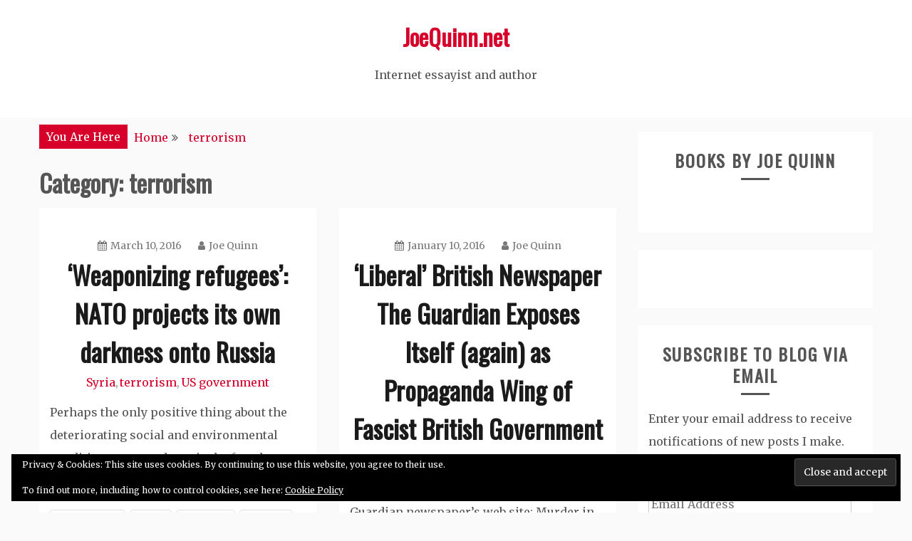

--- FILE ---
content_type: text/html; charset=UTF-8
request_url: https://joequinn.net/category/terrorism/
body_size: 16028
content:
<!doctype html>
<html dir="ltr" lang="en-US" prefix="og: https://ogp.me/ns#">
<head>
    <meta charset="UTF-8">
    <meta name="viewport" content="width=device-width, initial-scale=1">
    <link rel="profile" href="http://gmpg.org/xfn/11">

    <title>terrorism | JoeQuinn.net</title>

		<!-- All in One SEO 4.9.3 - aioseo.com -->
	<meta name="robots" content="max-image-preview:large" />
	<link rel="canonical" href="https://joequinn.net/category/terrorism/" />
	<link rel="next" href="https://joequinn.net/category/terrorism/page/2/" />
	<meta name="generator" content="All in One SEO (AIOSEO) 4.9.3" />
		<script type="application/ld+json" class="aioseo-schema">
			{"@context":"https:\/\/schema.org","@graph":[{"@type":"BreadcrumbList","@id":"https:\/\/joequinn.net\/category\/terrorism\/#breadcrumblist","itemListElement":[{"@type":"ListItem","@id":"https:\/\/joequinn.net#listItem","position":1,"name":"Home","item":"https:\/\/joequinn.net","nextItem":{"@type":"ListItem","@id":"https:\/\/joequinn.net\/category\/terrorism\/#listItem","name":"terrorism"}},{"@type":"ListItem","@id":"https:\/\/joequinn.net\/category\/terrorism\/#listItem","position":2,"name":"terrorism","previousItem":{"@type":"ListItem","@id":"https:\/\/joequinn.net#listItem","name":"Home"}}]},{"@type":"CollectionPage","@id":"https:\/\/joequinn.net\/category\/terrorism\/#collectionpage","url":"https:\/\/joequinn.net\/category\/terrorism\/","name":"terrorism | JoeQuinn.net","inLanguage":"en-US","isPartOf":{"@id":"https:\/\/joequinn.net\/#website"},"breadcrumb":{"@id":"https:\/\/joequinn.net\/category\/terrorism\/#breadcrumblist"}},{"@type":"Organization","@id":"https:\/\/joequinn.net\/#organization","name":"JoeQuinn.net","description":"Internet essayist and author","url":"https:\/\/joequinn.net\/"},{"@type":"WebSite","@id":"https:\/\/joequinn.net\/#website","url":"https:\/\/joequinn.net\/","name":"JoeQuinn.net","description":"Internet essayist and author","inLanguage":"en-US","publisher":{"@id":"https:\/\/joequinn.net\/#organization"}}]}
		</script>
		<!-- All in One SEO -->

<link rel='dns-prefetch' href='//stats.wp.com' />
<link rel='dns-prefetch' href='//fonts.googleapis.com' />
<link rel='dns-prefetch' href='//v0.wordpress.com' />
<link rel='dns-prefetch' href='//jetpack.wordpress.com' />
<link rel='dns-prefetch' href='//s0.wp.com' />
<link rel='dns-prefetch' href='//public-api.wordpress.com' />
<link rel='dns-prefetch' href='//0.gravatar.com' />
<link rel='dns-prefetch' href='//1.gravatar.com' />
<link rel='dns-prefetch' href='//2.gravatar.com' />
<link rel="alternate" type="application/rss+xml" title="JoeQuinn.net &raquo; Feed" href="https://joequinn.net/feed/" />
<link rel="alternate" type="application/rss+xml" title="JoeQuinn.net &raquo; Comments Feed" href="https://joequinn.net/comments/feed/" />
<link rel="alternate" type="application/rss+xml" title="JoeQuinn.net &raquo; terrorism Category Feed" href="https://joequinn.net/category/terrorism/feed/" />
<style id='wp-img-auto-sizes-contain-inline-css' type='text/css'>
img:is([sizes=auto i],[sizes^="auto," i]){contain-intrinsic-size:3000px 1500px}
/*# sourceURL=wp-img-auto-sizes-contain-inline-css */
</style>

<style id='wp-emoji-styles-inline-css' type='text/css'>

	img.wp-smiley, img.emoji {
		display: inline !important;
		border: none !important;
		box-shadow: none !important;
		height: 1em !important;
		width: 1em !important;
		margin: 0 0.07em !important;
		vertical-align: -0.1em !important;
		background: none !important;
		padding: 0 !important;
	}
/*# sourceURL=wp-emoji-styles-inline-css */
</style>
<link rel='stylesheet' id='wp-block-library-css' href='https://joequinn.net/wp-includes/css/dist/block-library/style.min.css?ver=6.9' type='text/css' media='all' />
<style id='global-styles-inline-css' type='text/css'>
:root{--wp--preset--aspect-ratio--square: 1;--wp--preset--aspect-ratio--4-3: 4/3;--wp--preset--aspect-ratio--3-4: 3/4;--wp--preset--aspect-ratio--3-2: 3/2;--wp--preset--aspect-ratio--2-3: 2/3;--wp--preset--aspect-ratio--16-9: 16/9;--wp--preset--aspect-ratio--9-16: 9/16;--wp--preset--color--black: #000000;--wp--preset--color--cyan-bluish-gray: #abb8c3;--wp--preset--color--white: #ffffff;--wp--preset--color--pale-pink: #f78da7;--wp--preset--color--vivid-red: #cf2e2e;--wp--preset--color--luminous-vivid-orange: #ff6900;--wp--preset--color--luminous-vivid-amber: #fcb900;--wp--preset--color--light-green-cyan: #7bdcb5;--wp--preset--color--vivid-green-cyan: #00d084;--wp--preset--color--pale-cyan-blue: #8ed1fc;--wp--preset--color--vivid-cyan-blue: #0693e3;--wp--preset--color--vivid-purple: #9b51e0;--wp--preset--gradient--vivid-cyan-blue-to-vivid-purple: linear-gradient(135deg,rgb(6,147,227) 0%,rgb(155,81,224) 100%);--wp--preset--gradient--light-green-cyan-to-vivid-green-cyan: linear-gradient(135deg,rgb(122,220,180) 0%,rgb(0,208,130) 100%);--wp--preset--gradient--luminous-vivid-amber-to-luminous-vivid-orange: linear-gradient(135deg,rgb(252,185,0) 0%,rgb(255,105,0) 100%);--wp--preset--gradient--luminous-vivid-orange-to-vivid-red: linear-gradient(135deg,rgb(255,105,0) 0%,rgb(207,46,46) 100%);--wp--preset--gradient--very-light-gray-to-cyan-bluish-gray: linear-gradient(135deg,rgb(238,238,238) 0%,rgb(169,184,195) 100%);--wp--preset--gradient--cool-to-warm-spectrum: linear-gradient(135deg,rgb(74,234,220) 0%,rgb(151,120,209) 20%,rgb(207,42,186) 40%,rgb(238,44,130) 60%,rgb(251,105,98) 80%,rgb(254,248,76) 100%);--wp--preset--gradient--blush-light-purple: linear-gradient(135deg,rgb(255,206,236) 0%,rgb(152,150,240) 100%);--wp--preset--gradient--blush-bordeaux: linear-gradient(135deg,rgb(254,205,165) 0%,rgb(254,45,45) 50%,rgb(107,0,62) 100%);--wp--preset--gradient--luminous-dusk: linear-gradient(135deg,rgb(255,203,112) 0%,rgb(199,81,192) 50%,rgb(65,88,208) 100%);--wp--preset--gradient--pale-ocean: linear-gradient(135deg,rgb(255,245,203) 0%,rgb(182,227,212) 50%,rgb(51,167,181) 100%);--wp--preset--gradient--electric-grass: linear-gradient(135deg,rgb(202,248,128) 0%,rgb(113,206,126) 100%);--wp--preset--gradient--midnight: linear-gradient(135deg,rgb(2,3,129) 0%,rgb(40,116,252) 100%);--wp--preset--font-size--small: 16px;--wp--preset--font-size--medium: 20px;--wp--preset--font-size--large: 25px;--wp--preset--font-size--x-large: 42px;--wp--preset--font-size--larger: 35px;--wp--preset--spacing--20: 0.44rem;--wp--preset--spacing--30: 0.67rem;--wp--preset--spacing--40: 1rem;--wp--preset--spacing--50: 1.5rem;--wp--preset--spacing--60: 2.25rem;--wp--preset--spacing--70: 3.38rem;--wp--preset--spacing--80: 5.06rem;--wp--preset--shadow--natural: 6px 6px 9px rgba(0, 0, 0, 0.2);--wp--preset--shadow--deep: 12px 12px 50px rgba(0, 0, 0, 0.4);--wp--preset--shadow--sharp: 6px 6px 0px rgba(0, 0, 0, 0.2);--wp--preset--shadow--outlined: 6px 6px 0px -3px rgb(255, 255, 255), 6px 6px rgb(0, 0, 0);--wp--preset--shadow--crisp: 6px 6px 0px rgb(0, 0, 0);}:where(.is-layout-flex){gap: 0.5em;}:where(.is-layout-grid){gap: 0.5em;}body .is-layout-flex{display: flex;}.is-layout-flex{flex-wrap: wrap;align-items: center;}.is-layout-flex > :is(*, div){margin: 0;}body .is-layout-grid{display: grid;}.is-layout-grid > :is(*, div){margin: 0;}:where(.wp-block-columns.is-layout-flex){gap: 2em;}:where(.wp-block-columns.is-layout-grid){gap: 2em;}:where(.wp-block-post-template.is-layout-flex){gap: 1.25em;}:where(.wp-block-post-template.is-layout-grid){gap: 1.25em;}.has-black-color{color: var(--wp--preset--color--black) !important;}.has-cyan-bluish-gray-color{color: var(--wp--preset--color--cyan-bluish-gray) !important;}.has-white-color{color: var(--wp--preset--color--white) !important;}.has-pale-pink-color{color: var(--wp--preset--color--pale-pink) !important;}.has-vivid-red-color{color: var(--wp--preset--color--vivid-red) !important;}.has-luminous-vivid-orange-color{color: var(--wp--preset--color--luminous-vivid-orange) !important;}.has-luminous-vivid-amber-color{color: var(--wp--preset--color--luminous-vivid-amber) !important;}.has-light-green-cyan-color{color: var(--wp--preset--color--light-green-cyan) !important;}.has-vivid-green-cyan-color{color: var(--wp--preset--color--vivid-green-cyan) !important;}.has-pale-cyan-blue-color{color: var(--wp--preset--color--pale-cyan-blue) !important;}.has-vivid-cyan-blue-color{color: var(--wp--preset--color--vivid-cyan-blue) !important;}.has-vivid-purple-color{color: var(--wp--preset--color--vivid-purple) !important;}.has-black-background-color{background-color: var(--wp--preset--color--black) !important;}.has-cyan-bluish-gray-background-color{background-color: var(--wp--preset--color--cyan-bluish-gray) !important;}.has-white-background-color{background-color: var(--wp--preset--color--white) !important;}.has-pale-pink-background-color{background-color: var(--wp--preset--color--pale-pink) !important;}.has-vivid-red-background-color{background-color: var(--wp--preset--color--vivid-red) !important;}.has-luminous-vivid-orange-background-color{background-color: var(--wp--preset--color--luminous-vivid-orange) !important;}.has-luminous-vivid-amber-background-color{background-color: var(--wp--preset--color--luminous-vivid-amber) !important;}.has-light-green-cyan-background-color{background-color: var(--wp--preset--color--light-green-cyan) !important;}.has-vivid-green-cyan-background-color{background-color: var(--wp--preset--color--vivid-green-cyan) !important;}.has-pale-cyan-blue-background-color{background-color: var(--wp--preset--color--pale-cyan-blue) !important;}.has-vivid-cyan-blue-background-color{background-color: var(--wp--preset--color--vivid-cyan-blue) !important;}.has-vivid-purple-background-color{background-color: var(--wp--preset--color--vivid-purple) !important;}.has-black-border-color{border-color: var(--wp--preset--color--black) !important;}.has-cyan-bluish-gray-border-color{border-color: var(--wp--preset--color--cyan-bluish-gray) !important;}.has-white-border-color{border-color: var(--wp--preset--color--white) !important;}.has-pale-pink-border-color{border-color: var(--wp--preset--color--pale-pink) !important;}.has-vivid-red-border-color{border-color: var(--wp--preset--color--vivid-red) !important;}.has-luminous-vivid-orange-border-color{border-color: var(--wp--preset--color--luminous-vivid-orange) !important;}.has-luminous-vivid-amber-border-color{border-color: var(--wp--preset--color--luminous-vivid-amber) !important;}.has-light-green-cyan-border-color{border-color: var(--wp--preset--color--light-green-cyan) !important;}.has-vivid-green-cyan-border-color{border-color: var(--wp--preset--color--vivid-green-cyan) !important;}.has-pale-cyan-blue-border-color{border-color: var(--wp--preset--color--pale-cyan-blue) !important;}.has-vivid-cyan-blue-border-color{border-color: var(--wp--preset--color--vivid-cyan-blue) !important;}.has-vivid-purple-border-color{border-color: var(--wp--preset--color--vivid-purple) !important;}.has-vivid-cyan-blue-to-vivid-purple-gradient-background{background: var(--wp--preset--gradient--vivid-cyan-blue-to-vivid-purple) !important;}.has-light-green-cyan-to-vivid-green-cyan-gradient-background{background: var(--wp--preset--gradient--light-green-cyan-to-vivid-green-cyan) !important;}.has-luminous-vivid-amber-to-luminous-vivid-orange-gradient-background{background: var(--wp--preset--gradient--luminous-vivid-amber-to-luminous-vivid-orange) !important;}.has-luminous-vivid-orange-to-vivid-red-gradient-background{background: var(--wp--preset--gradient--luminous-vivid-orange-to-vivid-red) !important;}.has-very-light-gray-to-cyan-bluish-gray-gradient-background{background: var(--wp--preset--gradient--very-light-gray-to-cyan-bluish-gray) !important;}.has-cool-to-warm-spectrum-gradient-background{background: var(--wp--preset--gradient--cool-to-warm-spectrum) !important;}.has-blush-light-purple-gradient-background{background: var(--wp--preset--gradient--blush-light-purple) !important;}.has-blush-bordeaux-gradient-background{background: var(--wp--preset--gradient--blush-bordeaux) !important;}.has-luminous-dusk-gradient-background{background: var(--wp--preset--gradient--luminous-dusk) !important;}.has-pale-ocean-gradient-background{background: var(--wp--preset--gradient--pale-ocean) !important;}.has-electric-grass-gradient-background{background: var(--wp--preset--gradient--electric-grass) !important;}.has-midnight-gradient-background{background: var(--wp--preset--gradient--midnight) !important;}.has-small-font-size{font-size: var(--wp--preset--font-size--small) !important;}.has-medium-font-size{font-size: var(--wp--preset--font-size--medium) !important;}.has-large-font-size{font-size: var(--wp--preset--font-size--large) !important;}.has-x-large-font-size{font-size: var(--wp--preset--font-size--x-large) !important;}
/*# sourceURL=global-styles-inline-css */
</style>

<style id='classic-theme-styles-inline-css' type='text/css'>
/*! This file is auto-generated */
.wp-block-button__link{color:#fff;background-color:#32373c;border-radius:9999px;box-shadow:none;text-decoration:none;padding:calc(.667em + 2px) calc(1.333em + 2px);font-size:1.125em}.wp-block-file__button{background:#32373c;color:#fff;text-decoration:none}
/*# sourceURL=/wp-includes/css/classic-themes.min.css */
</style>
<link rel='stylesheet' id='gist-style-css' href='https://joequinn.net/wp-content/themes/gist/style.css?ver=6.9' type='text/css' media='all' />
<style id='gist-style-inline-css' type='text/css'>
body { font-family: Merriweather; }body { font-size: 16px; }body { line-height : 2; }.breadcrumbs span.breadcrumb, .nav-links a, .search-form input[type=submit], #toTop, .candid-pagination .page-numbers.current, .candid-pagination .page-numbers:hover  { background : #d6002a; }.search-form input.search-field, .sticky .p-15, .related-post-entries li, .candid-pagination .page-numbers { border-color : #d6002a; }.error-404 h1, .no-results h1, a, a:visited, .related-post-entries .title:hover, .entry-title a:hover, .featured-post-title a:hover, .entry-meta.entry-category a,.widget li a:hover, .widget h1 a:hover, .widget h2 a:hover, .widget h3 a:hover, .site-title a, .site-title a:visited, .main-navigation ul li a:hover { color : #d6002a; }.btn-primary { border: 2px solid #d6002a;}
/*# sourceURL=gist-style-inline-css */
</style>
<link rel='stylesheet' id='blog-new-style-css' href='https://joequinn.net/wp-content/themes/blog-new/style.css?ver=6.9' type='text/css' media='all' />
<link rel='stylesheet' id='blog-new-google-fonts-css' href='//fonts.googleapis.com/css?family=Oswald&#038;ver=6.9' type='text/css' media='all' />
<link rel='stylesheet' id='gist-googleapis-css' href='//fonts.googleapis.com/css?family=Merriweather&#038;ver=6.9' type='text/css' media='all' />
<link rel='stylesheet' id='gist-google-fonts-css' href='//fonts.googleapis.com/css?family=Oswald&#038;ver=6.9' type='text/css' media='all' />
<link rel='stylesheet' id='font-awesome-css' href='https://joequinn.net/wp-content/themes/gist/candidthemes/assets/framework/Font-Awesome/css/font-awesome.min.css?ver=4.7.0' type='text/css' media='all' />
<link rel='stylesheet' id='jetpack-subscriptions-css' href='https://joequinn.net/wp-content/plugins/jetpack/_inc/build/subscriptions/subscriptions.min.css?ver=15.4' type='text/css' media='all' />
<link rel='stylesheet' id='sharedaddy-css' href='https://joequinn.net/wp-content/plugins/jetpack/modules/sharedaddy/sharing.css?ver=15.4' type='text/css' media='all' />
<link rel='stylesheet' id='social-logos-css' href='https://joequinn.net/wp-content/plugins/jetpack/_inc/social-logos/social-logos.min.css?ver=15.4' type='text/css' media='all' />
<script type="text/javascript" src="https://joequinn.net/wp-includes/js/jquery/jquery.min.js?ver=3.7.1" id="jquery-core-js"></script>
<script type="text/javascript" src="https://joequinn.net/wp-includes/js/jquery/jquery-migrate.min.js?ver=3.4.1" id="jquery-migrate-js"></script>
<link rel="https://api.w.org/" href="https://joequinn.net/wp-json/" /><link rel="alternate" title="JSON" type="application/json" href="https://joequinn.net/wp-json/wp/v2/categories/101" /><link rel="EditURI" type="application/rsd+xml" title="RSD" href="https://joequinn.net/xmlrpc.php?rsd" />
<meta name="generator" content="WordPress 6.9" />
	<style>img#wpstats{display:none}</style>
		<link rel='stylesheet' id='eu-cookie-law-style-css' href='https://joequinn.net/wp-content/plugins/jetpack/modules/widgets/eu-cookie-law/style.css?ver=15.4' type='text/css' media='all' />
</head>

<body class="archive category category-terrorism category-101 wp-embed-responsive wp-theme-gist wp-child-theme-blog-new hfeed ct-sticky-sidebar right-sidebar">
    <div id="page" class="site container-main">
        <a class="skip-link screen-reader-text" href="#content">Skip to content</a>

        <header id="masthead" class="site-header" role="banner">
            
            <nav id="site-navigation" class="main-navigation" role="navigation">
                <div id="navbar">
                    <div class="container-inner">
                        <div id="mainnav-wrap">
                            <button class="menu-toggle" aria-controls="primary-menu" aria-expanded="false"><i
                                class="fa fa-bars"></i></button>
                                                            </div>
                        </div>
                    </div>
                </nav><!-- #site-navigation -->

                <div class="site-branding">
                    <div class="container-inner">
                                                        <p class="site-title"><a href="https://joequinn.net/"
                                   rel="home">JoeQuinn.net</a></p>
                                                                   <p class="site-description">Internet essayist and author</p>
                                                        </div>
                    </div><!-- .site-branding -->


                    <!-- .container-inner -->
                </header>
                <!-- #masthead -->
                <div class="header-image-block">
                                    </div>

                <div id="content" class="site-content container-inner p-t-15">
    <div id="primary" class="content-area">
        <main id="main" class="site-main">
            <div class="breadcrumbs">
                <div class='breadcrumbs init-animate clearfix'><span class='breadcrumb'>You Are Here</span><div id='gist-breadcrumbs' class='clearfix'><div role="navigation" aria-label="Breadcrumbs" class="breadcrumb-trail breadcrumbs" itemprop="breadcrumb"><ul class="trail-items" itemscope itemtype="http://schema.org/BreadcrumbList"><meta name="numberOfItems" content="2" /><meta name="itemListOrder" content="Ascending" /><li itemprop="itemListElement" itemscope itemtype="http://schema.org/ListItem" class="trail-item trail-begin"><a href="https://joequinn.net/" rel="home" itemprop="item"><span itemprop="name">Home</span></a><meta itemprop="position" content="1" /></li><li itemprop="itemListElement" itemscope itemtype="http://schema.org/ListItem" class="trail-item trail-end"><a href="https://joequinn.net/category/terrorism/" itemprop="item"><span itemprop="name">terrorism</span></a><meta itemprop="position" content="2" /></li></ul></div></div></div>            </div>
            
                <header class="page-header">
                    <h1 class="page-title">Category: <span>terrorism</span></h1>                </header><!-- .page-header -->
                <div class="ct-article-wrapper clear">

                    
<article id="post-1163" class="post-1163 post type-post status-publish format-standard hentry category-syria category-terrorism category-us-government tag-refugee-crisis-europe ct-col-2"">
    <div class="p-15 full-image">
        <div class="ct-featured-image">
                    </div>
        <div class="entry-content">
            <header class="entry-header">
                                <div class="entry-meta">
                    <span class="posted-on"><a href="https://joequinn.net/2016/03/10/weaponizing-refugees-nato-projects-its-own-darkness-onto-russia/" rel="bookmark"><i class="fa fa-calendar"></i><time class="entry-date published" datetime="2016-03-10T20:30:06+01:00">March 10, 2016</time><time class="updated" datetime="2016-03-10T22:55:46+01:00">March 10, 2016</time></a></span><span class="byline"> <span class="author vcard"><a class="url fn n" href="https://joequinn.net/author/joe/"><i class="fa fa-user"></i>Joe Quinn</a></span></span>                </div><!-- .entry-meta -->
                <h2 class="entry-title"><a href="https://joequinn.net/2016/03/10/weaponizing-refugees-nato-projects-its-own-darkness-onto-russia/" rel="bookmark">&#8216;Weaponizing refugees&#8217;: NATO projects its own darkness onto Russia</a></h2>            <div class="entry-meta entry-category">
                <span class="cat-links"> <a href="https://joequinn.net/category/syria/" rel="category tag">Syria</a>, <a href="https://joequinn.net/category/terrorism/" rel="category tag">terrorism</a>, <a href="https://joequinn.net/category/us-government/" rel="category tag">US government</a></span>            </div><!-- .entry-meta -->
                </header>
    <!-- .entry-header -->
    <p>Perhaps the only positive thing about the deteriorating social and environmental conditions on our planet is the fact that they tend to drive our &#8216;leaders&#8217;</p>
<div class="sharedaddy sd-sharing-enabled"><div class="robots-nocontent sd-block sd-social sd-social-icon-text sd-sharing"><div class="sd-content"><ul><li class="share-facebook"><a rel="nofollow noopener noreferrer"
				data-shared="sharing-facebook-1163"
				class="share-facebook sd-button share-icon"
				href="https://joequinn.net/2016/03/10/weaponizing-refugees-nato-projects-its-own-darkness-onto-russia/?share=facebook"
				target="_blank"
				aria-labelledby="sharing-facebook-1163"
				>
				<span id="sharing-facebook-1163" hidden>Click to share on Facebook (Opens in new window)</span>
				<span>Facebook</span>
			</a></li><li class="share-twitter"><a rel="nofollow noopener noreferrer"
				data-shared="sharing-twitter-1163"
				class="share-twitter sd-button share-icon"
				href="https://joequinn.net/2016/03/10/weaponizing-refugees-nato-projects-its-own-darkness-onto-russia/?share=twitter"
				target="_blank"
				aria-labelledby="sharing-twitter-1163"
				>
				<span id="sharing-twitter-1163" hidden>Click to share on X (Opens in new window)</span>
				<span>X</span>
			</a></li><li class="share-email"><a rel="nofollow noopener noreferrer"
				data-shared="sharing-email-1163"
				class="share-email sd-button share-icon"
				href="mailto:?subject=%5BShared%20Post%5D%20%27Weaponizing%20refugees%27%3A%20NATO%20projects%20its%20own%20darkness%20onto%20Russia&#038;body=https%3A%2F%2Fjoequinn.net%2F2016%2F03%2F10%2Fweaponizing-refugees-nato-projects-its-own-darkness-onto-russia%2F&#038;share=email"
				target="_blank"
				aria-labelledby="sharing-email-1163"
				data-email-share-error-title="Do you have email set up?" data-email-share-error-text="If you&#039;re having problems sharing via email, you might not have email set up for your browser. You may need to create a new email yourself." data-email-share-nonce="b4f057a8d0" data-email-share-track-url="https://joequinn.net/2016/03/10/weaponizing-refugees-nato-projects-its-own-darkness-onto-russia/?share=email">
				<span id="sharing-email-1163" hidden>Click to email a link to a friend (Opens in new window)</span>
				<span>Email</span>
			</a></li><li><a href="#" class="sharing-anchor sd-button share-more"><span>More</span></a></li><li class="share-end"></li></ul><div class="sharing-hidden"><div class="inner" style="display: none;"><ul><li class="share-pocket"><a rel="nofollow noopener noreferrer"
				data-shared="sharing-pocket-1163"
				class="share-pocket sd-button share-icon"
				href="https://joequinn.net/2016/03/10/weaponizing-refugees-nato-projects-its-own-darkness-onto-russia/?share=pocket"
				target="_blank"
				aria-labelledby="sharing-pocket-1163"
				>
				<span id="sharing-pocket-1163" hidden>Click to share on Pocket (Opens in new window)</span>
				<span>Pocket</span>
			</a></li><li class="share-tumblr"><a rel="nofollow noopener noreferrer"
				data-shared="sharing-tumblr-1163"
				class="share-tumblr sd-button share-icon"
				href="https://joequinn.net/2016/03/10/weaponizing-refugees-nato-projects-its-own-darkness-onto-russia/?share=tumblr"
				target="_blank"
				aria-labelledby="sharing-tumblr-1163"
				>
				<span id="sharing-tumblr-1163" hidden>Click to share on Tumblr (Opens in new window)</span>
				<span>Tumblr</span>
			</a></li><li class="share-print"><a rel="nofollow noopener noreferrer"
				data-shared="sharing-print-1163"
				class="share-print sd-button share-icon"
				href="https://joequinn.net/2016/03/10/weaponizing-refugees-nato-projects-its-own-darkness-onto-russia/?share=print"
				target="_blank"
				aria-labelledby="sharing-print-1163"
				>
				<span id="sharing-print-1163" hidden>Click to print (Opens in new window)</span>
				<span>Print</span>
			</a></li><li class="share-reddit"><a rel="nofollow noopener noreferrer"
				data-shared="sharing-reddit-1163"
				class="share-reddit sd-button share-icon"
				href="https://joequinn.net/2016/03/10/weaponizing-refugees-nato-projects-its-own-darkness-onto-russia/?share=reddit"
				target="_blank"
				aria-labelledby="sharing-reddit-1163"
				>
				<span id="sharing-reddit-1163" hidden>Click to share on Reddit (Opens in new window)</span>
				<span>Reddit</span>
			</a></li><li class="share-end"></li></ul></div></div></div></div></div>
    <footer class="entry-footer">
                    <a href="https://joequinn.net/2016/03/10/weaponizing-refugees-nato-projects-its-own-darkness-onto-russia/" class="btn btn-primary">
                Read More
            </a>
            </footer>
<!-- .entry-footer -->
</div>
<!-- .entry-content -->
</div>
<!-- .p-15 -->
</article><!-- #post-1163 -->

<article id="post-1159" class="post-1159 post type-post status-publish format-standard hentry category-politics category-terrorism ct-col-2"">
    <div class="p-15 full-image">
        <div class="ct-featured-image">
                    </div>
        <div class="entry-content">
            <header class="entry-header">
                                <div class="entry-meta">
                    <span class="posted-on"><a href="https://joequinn.net/2016/01/10/liberal-british-newspaper-the-guardian-exposes-itself-again-as-propaganda-wing-of-fascist-british-government/" rel="bookmark"><i class="fa fa-calendar"></i><time class="entry-date published updated" datetime="2016-01-10T19:02:55+01:00">January 10, 2016</time></a></span><span class="byline"> <span class="author vcard"><a class="url fn n" href="https://joequinn.net/author/joe/"><i class="fa fa-user"></i>Joe Quinn</a></span></span>                </div><!-- .entry-meta -->
                <h2 class="entry-title"><a href="https://joequinn.net/2016/01/10/liberal-british-newspaper-the-guardian-exposes-itself-again-as-propaganda-wing-of-fascist-british-government/" rel="bookmark">&#8216;Liberal&#8217; British Newspaper The Guardian Exposes Itself (again) as Propaganda Wing of Fascist British Government</a></h2>            <div class="entry-meta entry-category">
                <span class="cat-links"> <a href="https://joequinn.net/category/politics/" rel="category tag">Politics</a>, <a href="https://joequinn.net/category/terrorism/" rel="category tag">terrorism</a></span>            </div><!-- .entry-meta -->
                </header>
    <!-- .entry-header -->
    <p>A headline, from today, on the British Guardian newspaper&#8217;s web site: Murder in Istanbul: Kremlin&#8217;s hand suspected in shooting of Chechen &#8216;Oh, those terrible Russians</p>
<div class="sharedaddy sd-sharing-enabled"><div class="robots-nocontent sd-block sd-social sd-social-icon-text sd-sharing"><div class="sd-content"><ul><li class="share-facebook"><a rel="nofollow noopener noreferrer"
				data-shared="sharing-facebook-1159"
				class="share-facebook sd-button share-icon"
				href="https://joequinn.net/2016/01/10/liberal-british-newspaper-the-guardian-exposes-itself-again-as-propaganda-wing-of-fascist-british-government/?share=facebook"
				target="_blank"
				aria-labelledby="sharing-facebook-1159"
				>
				<span id="sharing-facebook-1159" hidden>Click to share on Facebook (Opens in new window)</span>
				<span>Facebook</span>
			</a></li><li class="share-twitter"><a rel="nofollow noopener noreferrer"
				data-shared="sharing-twitter-1159"
				class="share-twitter sd-button share-icon"
				href="https://joequinn.net/2016/01/10/liberal-british-newspaper-the-guardian-exposes-itself-again-as-propaganda-wing-of-fascist-british-government/?share=twitter"
				target="_blank"
				aria-labelledby="sharing-twitter-1159"
				>
				<span id="sharing-twitter-1159" hidden>Click to share on X (Opens in new window)</span>
				<span>X</span>
			</a></li><li class="share-email"><a rel="nofollow noopener noreferrer"
				data-shared="sharing-email-1159"
				class="share-email sd-button share-icon"
				href="mailto:?subject=%5BShared%20Post%5D%20%27Liberal%27%20British%20Newspaper%20The%20Guardian%20Exposes%20Itself%20%28again%29%20as%20Propaganda%20Wing%20of%20Fascist%20British%20Government&#038;body=https%3A%2F%2Fjoequinn.net%2F2016%2F01%2F10%2Fliberal-british-newspaper-the-guardian-exposes-itself-again-as-propaganda-wing-of-fascist-british-government%2F&#038;share=email"
				target="_blank"
				aria-labelledby="sharing-email-1159"
				data-email-share-error-title="Do you have email set up?" data-email-share-error-text="If you&#039;re having problems sharing via email, you might not have email set up for your browser. You may need to create a new email yourself." data-email-share-nonce="529978e63b" data-email-share-track-url="https://joequinn.net/2016/01/10/liberal-british-newspaper-the-guardian-exposes-itself-again-as-propaganda-wing-of-fascist-british-government/?share=email">
				<span id="sharing-email-1159" hidden>Click to email a link to a friend (Opens in new window)</span>
				<span>Email</span>
			</a></li><li><a href="#" class="sharing-anchor sd-button share-more"><span>More</span></a></li><li class="share-end"></li></ul><div class="sharing-hidden"><div class="inner" style="display: none;"><ul><li class="share-pocket"><a rel="nofollow noopener noreferrer"
				data-shared="sharing-pocket-1159"
				class="share-pocket sd-button share-icon"
				href="https://joequinn.net/2016/01/10/liberal-british-newspaper-the-guardian-exposes-itself-again-as-propaganda-wing-of-fascist-british-government/?share=pocket"
				target="_blank"
				aria-labelledby="sharing-pocket-1159"
				>
				<span id="sharing-pocket-1159" hidden>Click to share on Pocket (Opens in new window)</span>
				<span>Pocket</span>
			</a></li><li class="share-tumblr"><a rel="nofollow noopener noreferrer"
				data-shared="sharing-tumblr-1159"
				class="share-tumblr sd-button share-icon"
				href="https://joequinn.net/2016/01/10/liberal-british-newspaper-the-guardian-exposes-itself-again-as-propaganda-wing-of-fascist-british-government/?share=tumblr"
				target="_blank"
				aria-labelledby="sharing-tumblr-1159"
				>
				<span id="sharing-tumblr-1159" hidden>Click to share on Tumblr (Opens in new window)</span>
				<span>Tumblr</span>
			</a></li><li class="share-print"><a rel="nofollow noopener noreferrer"
				data-shared="sharing-print-1159"
				class="share-print sd-button share-icon"
				href="https://joequinn.net/2016/01/10/liberal-british-newspaper-the-guardian-exposes-itself-again-as-propaganda-wing-of-fascist-british-government/?share=print"
				target="_blank"
				aria-labelledby="sharing-print-1159"
				>
				<span id="sharing-print-1159" hidden>Click to print (Opens in new window)</span>
				<span>Print</span>
			</a></li><li class="share-reddit"><a rel="nofollow noopener noreferrer"
				data-shared="sharing-reddit-1159"
				class="share-reddit sd-button share-icon"
				href="https://joequinn.net/2016/01/10/liberal-british-newspaper-the-guardian-exposes-itself-again-as-propaganda-wing-of-fascist-british-government/?share=reddit"
				target="_blank"
				aria-labelledby="sharing-reddit-1159"
				>
				<span id="sharing-reddit-1159" hidden>Click to share on Reddit (Opens in new window)</span>
				<span>Reddit</span>
			</a></li><li class="share-end"></li></ul></div></div></div></div></div>
    <footer class="entry-footer">
                    <a href="https://joequinn.net/2016/01/10/liberal-british-newspaper-the-guardian-exposes-itself-again-as-propaganda-wing-of-fascist-british-government/" class="btn btn-primary">
                Read More
            </a>
            </footer>
<!-- .entry-footer -->
</div>
<!-- .entry-content -->
</div>
<!-- .p-15 -->
</article><!-- #post-1159 -->

<article id="post-1147" class="post-1147 post type-post status-publish format-standard hentry category-145 category-politics category-syria category-terror category-terrorism ct-col-2"">
    <div class="p-15 full-image">
        <div class="ct-featured-image">
                    </div>
        <div class="entry-content">
            <header class="entry-header">
                                <div class="entry-meta">
                    <span class="posted-on"><a href="https://joequinn.net/2015/12/01/cold-war-part-2-this-time-its-jihad-natos-muslim-terror-war-against-russia-and-china/" rel="bookmark"><i class="fa fa-calendar"></i><time class="entry-date published" datetime="2015-12-01T12:30:54+01:00">December 1, 2015</time><time class="updated" datetime="2015-12-01T12:32:55+01:00">December 1, 2015</time></a></span><span class="byline"> <span class="author vcard"><a class="url fn n" href="https://joequinn.net/author/joe/"><i class="fa fa-user"></i>Joe Quinn</a></span></span>                </div><!-- .entry-meta -->
                <h2 class="entry-title"><a href="https://joequinn.net/2015/12/01/cold-war-part-2-this-time-its-jihad-natos-muslim-terror-war-against-russia-and-china/" rel="bookmark">Cold War Part 2: This Time It&#8217;s Jihad &#8211; NATO&#8217;s Muslim Terror War Against Russia and China</a></h2>            <div class="entry-meta entry-category">
                <span class="cat-links"> <a href="https://joequinn.net/category/911/" rel="category tag">9/11</a>, <a href="https://joequinn.net/category/politics/" rel="category tag">Politics</a>, <a href="https://joequinn.net/category/syria/" rel="category tag">Syria</a>, <a href="https://joequinn.net/category/terror/" rel="category tag">terror</a>, <a href="https://joequinn.net/category/terrorism/" rel="category tag">terrorism</a></span>            </div><!-- .entry-meta -->
                </header>
    <!-- .entry-header -->
    <p>To understand what is happening on the geopolitical global scene today, you have to understand what has been happening on that same scene for the</p>
<div class="sharedaddy sd-sharing-enabled"><div class="robots-nocontent sd-block sd-social sd-social-icon-text sd-sharing"><div class="sd-content"><ul><li class="share-facebook"><a rel="nofollow noopener noreferrer"
				data-shared="sharing-facebook-1147"
				class="share-facebook sd-button share-icon"
				href="https://joequinn.net/2015/12/01/cold-war-part-2-this-time-its-jihad-natos-muslim-terror-war-against-russia-and-china/?share=facebook"
				target="_blank"
				aria-labelledby="sharing-facebook-1147"
				>
				<span id="sharing-facebook-1147" hidden>Click to share on Facebook (Opens in new window)</span>
				<span>Facebook</span>
			</a></li><li class="share-twitter"><a rel="nofollow noopener noreferrer"
				data-shared="sharing-twitter-1147"
				class="share-twitter sd-button share-icon"
				href="https://joequinn.net/2015/12/01/cold-war-part-2-this-time-its-jihad-natos-muslim-terror-war-against-russia-and-china/?share=twitter"
				target="_blank"
				aria-labelledby="sharing-twitter-1147"
				>
				<span id="sharing-twitter-1147" hidden>Click to share on X (Opens in new window)</span>
				<span>X</span>
			</a></li><li class="share-email"><a rel="nofollow noopener noreferrer"
				data-shared="sharing-email-1147"
				class="share-email sd-button share-icon"
				href="mailto:?subject=%5BShared%20Post%5D%20Cold%20War%20Part%202%3A%20This%20Time%20It%27s%20Jihad%20-%20NATO%27s%20Muslim%20Terror%20War%20Against%20Russia%20and%20China&#038;body=https%3A%2F%2Fjoequinn.net%2F2015%2F12%2F01%2Fcold-war-part-2-this-time-its-jihad-natos-muslim-terror-war-against-russia-and-china%2F&#038;share=email"
				target="_blank"
				aria-labelledby="sharing-email-1147"
				data-email-share-error-title="Do you have email set up?" data-email-share-error-text="If you&#039;re having problems sharing via email, you might not have email set up for your browser. You may need to create a new email yourself." data-email-share-nonce="95b8b8eec4" data-email-share-track-url="https://joequinn.net/2015/12/01/cold-war-part-2-this-time-its-jihad-natos-muslim-terror-war-against-russia-and-china/?share=email">
				<span id="sharing-email-1147" hidden>Click to email a link to a friend (Opens in new window)</span>
				<span>Email</span>
			</a></li><li><a href="#" class="sharing-anchor sd-button share-more"><span>More</span></a></li><li class="share-end"></li></ul><div class="sharing-hidden"><div class="inner" style="display: none;"><ul><li class="share-pocket"><a rel="nofollow noopener noreferrer"
				data-shared="sharing-pocket-1147"
				class="share-pocket sd-button share-icon"
				href="https://joequinn.net/2015/12/01/cold-war-part-2-this-time-its-jihad-natos-muslim-terror-war-against-russia-and-china/?share=pocket"
				target="_blank"
				aria-labelledby="sharing-pocket-1147"
				>
				<span id="sharing-pocket-1147" hidden>Click to share on Pocket (Opens in new window)</span>
				<span>Pocket</span>
			</a></li><li class="share-tumblr"><a rel="nofollow noopener noreferrer"
				data-shared="sharing-tumblr-1147"
				class="share-tumblr sd-button share-icon"
				href="https://joequinn.net/2015/12/01/cold-war-part-2-this-time-its-jihad-natos-muslim-terror-war-against-russia-and-china/?share=tumblr"
				target="_blank"
				aria-labelledby="sharing-tumblr-1147"
				>
				<span id="sharing-tumblr-1147" hidden>Click to share on Tumblr (Opens in new window)</span>
				<span>Tumblr</span>
			</a></li><li class="share-print"><a rel="nofollow noopener noreferrer"
				data-shared="sharing-print-1147"
				class="share-print sd-button share-icon"
				href="https://joequinn.net/2015/12/01/cold-war-part-2-this-time-its-jihad-natos-muslim-terror-war-against-russia-and-china/?share=print"
				target="_blank"
				aria-labelledby="sharing-print-1147"
				>
				<span id="sharing-print-1147" hidden>Click to print (Opens in new window)</span>
				<span>Print</span>
			</a></li><li class="share-reddit"><a rel="nofollow noopener noreferrer"
				data-shared="sharing-reddit-1147"
				class="share-reddit sd-button share-icon"
				href="https://joequinn.net/2015/12/01/cold-war-part-2-this-time-its-jihad-natos-muslim-terror-war-against-russia-and-china/?share=reddit"
				target="_blank"
				aria-labelledby="sharing-reddit-1147"
				>
				<span id="sharing-reddit-1147" hidden>Click to share on Reddit (Opens in new window)</span>
				<span>Reddit</span>
			</a></li><li class="share-end"></li></ul></div></div></div></div></div>
    <footer class="entry-footer">
                    <a href="https://joequinn.net/2015/12/01/cold-war-part-2-this-time-its-jihad-natos-muslim-terror-war-against-russia-and-china/" class="btn btn-primary">
                Read More
            </a>
            </footer>
<!-- .entry-footer -->
</div>
<!-- .entry-content -->
</div>
<!-- .p-15 -->
</article><!-- #post-1147 -->

<article id="post-1146" class="post-1146 post type-post status-publish format-standard hentry category-syria category-terror category-terrorism ct-col-2"">
    <div class="p-15 full-image">
        <div class="ct-featured-image">
                    </div>
        <div class="entry-content">
            <header class="entry-header">
                                <div class="entry-meta">
                    <span class="posted-on"><a href="https://joequinn.net/2015/11/26/always-the-last-to-know-did-turkish-government-find-out-about-shoot-down-of-russian-jet-after-the-fact/" rel="bookmark"><i class="fa fa-calendar"></i><time class="entry-date published updated" datetime="2015-11-26T18:16:51+01:00">November 26, 2015</time></a></span><span class="byline"> <span class="author vcard"><a class="url fn n" href="https://joequinn.net/author/joe/"><i class="fa fa-user"></i>Joe Quinn</a></span></span>                </div><!-- .entry-meta -->
                <h2 class="entry-title"><a href="https://joequinn.net/2015/11/26/always-the-last-to-know-did-turkish-government-find-out-about-shoot-down-of-russian-jet-after-the-fact/" rel="bookmark">Always the last to know: Did Turkish government find out about shoot-down of Russian jet after the fact?</a></h2>            <div class="entry-meta entry-category">
                <span class="cat-links"> <a href="https://joequinn.net/category/syria/" rel="category tag">Syria</a>, <a href="https://joequinn.net/category/terror/" rel="category tag">terror</a>, <a href="https://joequinn.net/category/terrorism/" rel="category tag">terrorism</a></span>            </div><!-- .entry-meta -->
                </header>
    <!-- .entry-header -->
    <p>While it&#8217;s pretty clear that the Erdogan government is lying about the shoot-down of the Russian jet, and that it was indeed a deliberately planned</p>
<div class="sharedaddy sd-sharing-enabled"><div class="robots-nocontent sd-block sd-social sd-social-icon-text sd-sharing"><div class="sd-content"><ul><li class="share-facebook"><a rel="nofollow noopener noreferrer"
				data-shared="sharing-facebook-1146"
				class="share-facebook sd-button share-icon"
				href="https://joequinn.net/2015/11/26/always-the-last-to-know-did-turkish-government-find-out-about-shoot-down-of-russian-jet-after-the-fact/?share=facebook"
				target="_blank"
				aria-labelledby="sharing-facebook-1146"
				>
				<span id="sharing-facebook-1146" hidden>Click to share on Facebook (Opens in new window)</span>
				<span>Facebook</span>
			</a></li><li class="share-twitter"><a rel="nofollow noopener noreferrer"
				data-shared="sharing-twitter-1146"
				class="share-twitter sd-button share-icon"
				href="https://joequinn.net/2015/11/26/always-the-last-to-know-did-turkish-government-find-out-about-shoot-down-of-russian-jet-after-the-fact/?share=twitter"
				target="_blank"
				aria-labelledby="sharing-twitter-1146"
				>
				<span id="sharing-twitter-1146" hidden>Click to share on X (Opens in new window)</span>
				<span>X</span>
			</a></li><li class="share-email"><a rel="nofollow noopener noreferrer"
				data-shared="sharing-email-1146"
				class="share-email sd-button share-icon"
				href="mailto:?subject=%5BShared%20Post%5D%20Always%20the%20last%20to%20know%3A%20Did%20Turkish%20government%20find%20out%20about%20shoot-down%20of%20Russian%20jet%20after%20the%20fact%3F&#038;body=https%3A%2F%2Fjoequinn.net%2F2015%2F11%2F26%2Falways-the-last-to-know-did-turkish-government-find-out-about-shoot-down-of-russian-jet-after-the-fact%2F&#038;share=email"
				target="_blank"
				aria-labelledby="sharing-email-1146"
				data-email-share-error-title="Do you have email set up?" data-email-share-error-text="If you&#039;re having problems sharing via email, you might not have email set up for your browser. You may need to create a new email yourself." data-email-share-nonce="5503b4e439" data-email-share-track-url="https://joequinn.net/2015/11/26/always-the-last-to-know-did-turkish-government-find-out-about-shoot-down-of-russian-jet-after-the-fact/?share=email">
				<span id="sharing-email-1146" hidden>Click to email a link to a friend (Opens in new window)</span>
				<span>Email</span>
			</a></li><li><a href="#" class="sharing-anchor sd-button share-more"><span>More</span></a></li><li class="share-end"></li></ul><div class="sharing-hidden"><div class="inner" style="display: none;"><ul><li class="share-pocket"><a rel="nofollow noopener noreferrer"
				data-shared="sharing-pocket-1146"
				class="share-pocket sd-button share-icon"
				href="https://joequinn.net/2015/11/26/always-the-last-to-know-did-turkish-government-find-out-about-shoot-down-of-russian-jet-after-the-fact/?share=pocket"
				target="_blank"
				aria-labelledby="sharing-pocket-1146"
				>
				<span id="sharing-pocket-1146" hidden>Click to share on Pocket (Opens in new window)</span>
				<span>Pocket</span>
			</a></li><li class="share-tumblr"><a rel="nofollow noopener noreferrer"
				data-shared="sharing-tumblr-1146"
				class="share-tumblr sd-button share-icon"
				href="https://joequinn.net/2015/11/26/always-the-last-to-know-did-turkish-government-find-out-about-shoot-down-of-russian-jet-after-the-fact/?share=tumblr"
				target="_blank"
				aria-labelledby="sharing-tumblr-1146"
				>
				<span id="sharing-tumblr-1146" hidden>Click to share on Tumblr (Opens in new window)</span>
				<span>Tumblr</span>
			</a></li><li class="share-print"><a rel="nofollow noopener noreferrer"
				data-shared="sharing-print-1146"
				class="share-print sd-button share-icon"
				href="https://joequinn.net/2015/11/26/always-the-last-to-know-did-turkish-government-find-out-about-shoot-down-of-russian-jet-after-the-fact/?share=print"
				target="_blank"
				aria-labelledby="sharing-print-1146"
				>
				<span id="sharing-print-1146" hidden>Click to print (Opens in new window)</span>
				<span>Print</span>
			</a></li><li class="share-reddit"><a rel="nofollow noopener noreferrer"
				data-shared="sharing-reddit-1146"
				class="share-reddit sd-button share-icon"
				href="https://joequinn.net/2015/11/26/always-the-last-to-know-did-turkish-government-find-out-about-shoot-down-of-russian-jet-after-the-fact/?share=reddit"
				target="_blank"
				aria-labelledby="sharing-reddit-1146"
				>
				<span id="sharing-reddit-1146" hidden>Click to share on Reddit (Opens in new window)</span>
				<span>Reddit</span>
			</a></li><li class="share-end"></li></ul></div></div></div></div></div>
    <footer class="entry-footer">
                    <a href="https://joequinn.net/2015/11/26/always-the-last-to-know-did-turkish-government-find-out-about-shoot-down-of-russian-jet-after-the-fact/" class="btn btn-primary">
                Read More
            </a>
            </footer>
<!-- .entry-footer -->
</div>
<!-- .entry-content -->
</div>
<!-- .p-15 -->
</article><!-- #post-1146 -->

<article id="post-1144" class="post-1144 post type-post status-publish format-standard hentry category-al-qaeda category-iran category-israel-2 category-middle-east category-syria category-terror category-terrorism ct-col-2"">
    <div class="p-15 full-image">
        <div class="ct-featured-image">
                    </div>
        <div class="entry-content">
            <header class="entry-header">
                                <div class="entry-meta">
                    <span class="posted-on"><a href="https://joequinn.net/2015/11/25/nato-orders-stool-pigeon-turkey-to-shoot-down-russian-jet/" rel="bookmark"><i class="fa fa-calendar"></i><time class="entry-date published updated" datetime="2015-11-25T14:17:55+01:00">November 25, 2015</time></a></span><span class="byline"> <span class="author vcard"><a class="url fn n" href="https://joequinn.net/author/joe/"><i class="fa fa-user"></i>Joe Quinn</a></span></span>                </div><!-- .entry-meta -->
                <h2 class="entry-title"><a href="https://joequinn.net/2015/11/25/nato-orders-stool-pigeon-turkey-to-shoot-down-russian-jet/" rel="bookmark">NATO Orders Stool-Pigeon Turkey to Shoot Down Russian Jet</a></h2>            <div class="entry-meta entry-category">
                <span class="cat-links"> <a href="https://joequinn.net/category/al-qaeda/" rel="category tag">al-qaeda</a>, <a href="https://joequinn.net/category/iran/" rel="category tag">Iran</a>, <a href="https://joequinn.net/category/israel-2/" rel="category tag">ISrael</a>, <a href="https://joequinn.net/category/middle-east/" rel="category tag">middle east</a>, <a href="https://joequinn.net/category/syria/" rel="category tag">Syria</a>, <a href="https://joequinn.net/category/terror/" rel="category tag">terror</a>, <a href="https://joequinn.net/category/terrorism/" rel="category tag">terrorism</a></span>            </div><!-- .entry-meta -->
                </header>
    <!-- .entry-header -->
    <p>Want to know why the Russian Su-24 was shot down yesterday? Read on.</p>
<div class="sharedaddy sd-sharing-enabled"><div class="robots-nocontent sd-block sd-social sd-social-icon-text sd-sharing"><div class="sd-content"><ul><li class="share-facebook"><a rel="nofollow noopener noreferrer"
				data-shared="sharing-facebook-1144"
				class="share-facebook sd-button share-icon"
				href="https://joequinn.net/2015/11/25/nato-orders-stool-pigeon-turkey-to-shoot-down-russian-jet/?share=facebook"
				target="_blank"
				aria-labelledby="sharing-facebook-1144"
				>
				<span id="sharing-facebook-1144" hidden>Click to share on Facebook (Opens in new window)</span>
				<span>Facebook</span>
			</a></li><li class="share-twitter"><a rel="nofollow noopener noreferrer"
				data-shared="sharing-twitter-1144"
				class="share-twitter sd-button share-icon"
				href="https://joequinn.net/2015/11/25/nato-orders-stool-pigeon-turkey-to-shoot-down-russian-jet/?share=twitter"
				target="_blank"
				aria-labelledby="sharing-twitter-1144"
				>
				<span id="sharing-twitter-1144" hidden>Click to share on X (Opens in new window)</span>
				<span>X</span>
			</a></li><li class="share-email"><a rel="nofollow noopener noreferrer"
				data-shared="sharing-email-1144"
				class="share-email sd-button share-icon"
				href="mailto:?subject=%5BShared%20Post%5D%20NATO%20Orders%20Stool-Pigeon%20Turkey%20to%20Shoot%20Down%20Russian%20Jet&#038;body=https%3A%2F%2Fjoequinn.net%2F2015%2F11%2F25%2Fnato-orders-stool-pigeon-turkey-to-shoot-down-russian-jet%2F&#038;share=email"
				target="_blank"
				aria-labelledby="sharing-email-1144"
				data-email-share-error-title="Do you have email set up?" data-email-share-error-text="If you&#039;re having problems sharing via email, you might not have email set up for your browser. You may need to create a new email yourself." data-email-share-nonce="4abaf85744" data-email-share-track-url="https://joequinn.net/2015/11/25/nato-orders-stool-pigeon-turkey-to-shoot-down-russian-jet/?share=email">
				<span id="sharing-email-1144" hidden>Click to email a link to a friend (Opens in new window)</span>
				<span>Email</span>
			</a></li><li><a href="#" class="sharing-anchor sd-button share-more"><span>More</span></a></li><li class="share-end"></li></ul><div class="sharing-hidden"><div class="inner" style="display: none;"><ul><li class="share-pocket"><a rel="nofollow noopener noreferrer"
				data-shared="sharing-pocket-1144"
				class="share-pocket sd-button share-icon"
				href="https://joequinn.net/2015/11/25/nato-orders-stool-pigeon-turkey-to-shoot-down-russian-jet/?share=pocket"
				target="_blank"
				aria-labelledby="sharing-pocket-1144"
				>
				<span id="sharing-pocket-1144" hidden>Click to share on Pocket (Opens in new window)</span>
				<span>Pocket</span>
			</a></li><li class="share-tumblr"><a rel="nofollow noopener noreferrer"
				data-shared="sharing-tumblr-1144"
				class="share-tumblr sd-button share-icon"
				href="https://joequinn.net/2015/11/25/nato-orders-stool-pigeon-turkey-to-shoot-down-russian-jet/?share=tumblr"
				target="_blank"
				aria-labelledby="sharing-tumblr-1144"
				>
				<span id="sharing-tumblr-1144" hidden>Click to share on Tumblr (Opens in new window)</span>
				<span>Tumblr</span>
			</a></li><li class="share-print"><a rel="nofollow noopener noreferrer"
				data-shared="sharing-print-1144"
				class="share-print sd-button share-icon"
				href="https://joequinn.net/2015/11/25/nato-orders-stool-pigeon-turkey-to-shoot-down-russian-jet/?share=print"
				target="_blank"
				aria-labelledby="sharing-print-1144"
				>
				<span id="sharing-print-1144" hidden>Click to print (Opens in new window)</span>
				<span>Print</span>
			</a></li><li class="share-reddit"><a rel="nofollow noopener noreferrer"
				data-shared="sharing-reddit-1144"
				class="share-reddit sd-button share-icon"
				href="https://joequinn.net/2015/11/25/nato-orders-stool-pigeon-turkey-to-shoot-down-russian-jet/?share=reddit"
				target="_blank"
				aria-labelledby="sharing-reddit-1144"
				>
				<span id="sharing-reddit-1144" hidden>Click to share on Reddit (Opens in new window)</span>
				<span>Reddit</span>
			</a></li><li class="share-end"></li></ul></div></div></div></div></div>
    <footer class="entry-footer">
                    <a href="https://joequinn.net/2015/11/25/nato-orders-stool-pigeon-turkey-to-shoot-down-russian-jet/" class="btn btn-primary">
                Read More
            </a>
            </footer>
<!-- .entry-footer -->
</div>
<!-- .entry-content -->
</div>
<!-- .p-15 -->
</article><!-- #post-1144 -->

<article id="post-1142" class="post-1142 post type-post status-publish format-standard hentry category-al-qaeda category-syria category-terror category-terrorism ct-col-2"">
    <div class="p-15 full-image">
        <div class="ct-featured-image">
                    </div>
        <div class="entry-content">
            <header class="entry-header">
                                <div class="entry-meta">
                    <span class="posted-on"><a href="https://joequinn.net/2015/11/20/my-debate-on-iranian-press-tv-on-the-subject-of-the-paris-attacks/" rel="bookmark"><i class="fa fa-calendar"></i><time class="entry-date published updated" datetime="2015-11-20T14:11:00+01:00">November 20, 2015</time></a></span><span class="byline"> <span class="author vcard"><a class="url fn n" href="https://joequinn.net/author/joe/"><i class="fa fa-user"></i>Joe Quinn</a></span></span>                </div><!-- .entry-meta -->
                <h2 class="entry-title"><a href="https://joequinn.net/2015/11/20/my-debate-on-iranian-press-tv-on-the-subject-of-the-paris-attacks/" rel="bookmark">My Debate on Iranian Press TV on the subject of the Paris Attacks</a></h2>            <div class="entry-meta entry-category">
                <span class="cat-links"> <a href="https://joequinn.net/category/al-qaeda/" rel="category tag">al-qaeda</a>, <a href="https://joequinn.net/category/syria/" rel="category tag">Syria</a>, <a href="https://joequinn.net/category/terror/" rel="category tag">terror</a>, <a href="https://joequinn.net/category/terrorism/" rel="category tag">terrorism</a></span>            </div><!-- .entry-meta -->
                </header>
    <!-- .entry-header -->
    <p>In this edition of The Debate, Press TV interviews Joe Quinn, an editor and researcher with sott.net, from Paris, and the president of the American</p>
<div class="sharedaddy sd-sharing-enabled"><div class="robots-nocontent sd-block sd-social sd-social-icon-text sd-sharing"><div class="sd-content"><ul><li class="share-facebook"><a rel="nofollow noopener noreferrer"
				data-shared="sharing-facebook-1142"
				class="share-facebook sd-button share-icon"
				href="https://joequinn.net/2015/11/20/my-debate-on-iranian-press-tv-on-the-subject-of-the-paris-attacks/?share=facebook"
				target="_blank"
				aria-labelledby="sharing-facebook-1142"
				>
				<span id="sharing-facebook-1142" hidden>Click to share on Facebook (Opens in new window)</span>
				<span>Facebook</span>
			</a></li><li class="share-twitter"><a rel="nofollow noopener noreferrer"
				data-shared="sharing-twitter-1142"
				class="share-twitter sd-button share-icon"
				href="https://joequinn.net/2015/11/20/my-debate-on-iranian-press-tv-on-the-subject-of-the-paris-attacks/?share=twitter"
				target="_blank"
				aria-labelledby="sharing-twitter-1142"
				>
				<span id="sharing-twitter-1142" hidden>Click to share on X (Opens in new window)</span>
				<span>X</span>
			</a></li><li class="share-email"><a rel="nofollow noopener noreferrer"
				data-shared="sharing-email-1142"
				class="share-email sd-button share-icon"
				href="mailto:?subject=%5BShared%20Post%5D%20My%20Debate%20on%20Iranian%20Press%20TV%20on%20the%20subject%20of%20the%20Paris%20Attacks&#038;body=https%3A%2F%2Fjoequinn.net%2F2015%2F11%2F20%2Fmy-debate-on-iranian-press-tv-on-the-subject-of-the-paris-attacks%2F&#038;share=email"
				target="_blank"
				aria-labelledby="sharing-email-1142"
				data-email-share-error-title="Do you have email set up?" data-email-share-error-text="If you&#039;re having problems sharing via email, you might not have email set up for your browser. You may need to create a new email yourself." data-email-share-nonce="c0eb64313b" data-email-share-track-url="https://joequinn.net/2015/11/20/my-debate-on-iranian-press-tv-on-the-subject-of-the-paris-attacks/?share=email">
				<span id="sharing-email-1142" hidden>Click to email a link to a friend (Opens in new window)</span>
				<span>Email</span>
			</a></li><li><a href="#" class="sharing-anchor sd-button share-more"><span>More</span></a></li><li class="share-end"></li></ul><div class="sharing-hidden"><div class="inner" style="display: none;"><ul><li class="share-pocket"><a rel="nofollow noopener noreferrer"
				data-shared="sharing-pocket-1142"
				class="share-pocket sd-button share-icon"
				href="https://joequinn.net/2015/11/20/my-debate-on-iranian-press-tv-on-the-subject-of-the-paris-attacks/?share=pocket"
				target="_blank"
				aria-labelledby="sharing-pocket-1142"
				>
				<span id="sharing-pocket-1142" hidden>Click to share on Pocket (Opens in new window)</span>
				<span>Pocket</span>
			</a></li><li class="share-tumblr"><a rel="nofollow noopener noreferrer"
				data-shared="sharing-tumblr-1142"
				class="share-tumblr sd-button share-icon"
				href="https://joequinn.net/2015/11/20/my-debate-on-iranian-press-tv-on-the-subject-of-the-paris-attacks/?share=tumblr"
				target="_blank"
				aria-labelledby="sharing-tumblr-1142"
				>
				<span id="sharing-tumblr-1142" hidden>Click to share on Tumblr (Opens in new window)</span>
				<span>Tumblr</span>
			</a></li><li class="share-print"><a rel="nofollow noopener noreferrer"
				data-shared="sharing-print-1142"
				class="share-print sd-button share-icon"
				href="https://joequinn.net/2015/11/20/my-debate-on-iranian-press-tv-on-the-subject-of-the-paris-attacks/?share=print"
				target="_blank"
				aria-labelledby="sharing-print-1142"
				>
				<span id="sharing-print-1142" hidden>Click to print (Opens in new window)</span>
				<span>Print</span>
			</a></li><li class="share-reddit"><a rel="nofollow noopener noreferrer"
				data-shared="sharing-reddit-1142"
				class="share-reddit sd-button share-icon"
				href="https://joequinn.net/2015/11/20/my-debate-on-iranian-press-tv-on-the-subject-of-the-paris-attacks/?share=reddit"
				target="_blank"
				aria-labelledby="sharing-reddit-1142"
				>
				<span id="sharing-reddit-1142" hidden>Click to share on Reddit (Opens in new window)</span>
				<span>Reddit</span>
			</a></li><li class="share-end"></li></ul></div></div></div></div></div>
    <footer class="entry-footer">
                    <a href="https://joequinn.net/2015/11/20/my-debate-on-iranian-press-tv-on-the-subject-of-the-paris-attacks/" class="btn btn-primary">
                Read More
            </a>
            </footer>
<!-- .entry-footer -->
</div>
<!-- .entry-content -->
</div>
<!-- .p-15 -->
</article><!-- #post-1142 -->

<article id="post-1138" class="post-1138 post type-post status-publish format-standard hentry category-145 category-middle-east category-psychopathy category-syria category-terrorism ct-col-2"">
    <div class="p-15 full-image">
        <div class="ct-featured-image">
                    </div>
        <div class="entry-content">
            <header class="entry-header">
                                <div class="entry-meta">
                    <span class="posted-on"><a href="https://joequinn.net/2015/11/15/paris-attacks-reveal-bizarre-isis-strategy-and-natos-strategy-of-tension-in-europe/" rel="bookmark"><i class="fa fa-calendar"></i><time class="entry-date published updated" datetime="2015-11-15T13:35:20+01:00">November 15, 2015</time></a></span><span class="byline"> <span class="author vcard"><a class="url fn n" href="https://joequinn.net/author/joe/"><i class="fa fa-user"></i>Joe Quinn</a></span></span>                </div><!-- .entry-meta -->
                <h2 class="entry-title"><a href="https://joequinn.net/2015/11/15/paris-attacks-reveal-bizarre-isis-strategy-and-natos-strategy-of-tension-in-europe/" rel="bookmark">Paris Attacks Reveal Bizarre ISIS Strategy and NATO&#8217;s Strategy of Tension in Europe</a></h2>            <div class="entry-meta entry-category">
                <span class="cat-links"> <a href="https://joequinn.net/category/911/" rel="category tag">9/11</a>, <a href="https://joequinn.net/category/middle-east/" rel="category tag">middle east</a>, <a href="https://joequinn.net/category/psychopathy/" rel="category tag">psychopathy</a>, <a href="https://joequinn.net/category/syria/" rel="category tag">Syria</a>, <a href="https://joequinn.net/category/terrorism/" rel="category tag">terrorism</a></span>            </div><!-- .entry-meta -->
                </header>
    <!-- .entry-header -->
    <p>&#8220;It&#8217;s so shocking. When Charlie Hebdo happened, it was a specific, targeted attack. But this time it&#8217;s terrifying because it is just random, innocent people</p>
<div class="sharedaddy sd-sharing-enabled"><div class="robots-nocontent sd-block sd-social sd-social-icon-text sd-sharing"><div class="sd-content"><ul><li class="share-facebook"><a rel="nofollow noopener noreferrer"
				data-shared="sharing-facebook-1138"
				class="share-facebook sd-button share-icon"
				href="https://joequinn.net/2015/11/15/paris-attacks-reveal-bizarre-isis-strategy-and-natos-strategy-of-tension-in-europe/?share=facebook"
				target="_blank"
				aria-labelledby="sharing-facebook-1138"
				>
				<span id="sharing-facebook-1138" hidden>Click to share on Facebook (Opens in new window)</span>
				<span>Facebook</span>
			</a></li><li class="share-twitter"><a rel="nofollow noopener noreferrer"
				data-shared="sharing-twitter-1138"
				class="share-twitter sd-button share-icon"
				href="https://joequinn.net/2015/11/15/paris-attacks-reveal-bizarre-isis-strategy-and-natos-strategy-of-tension-in-europe/?share=twitter"
				target="_blank"
				aria-labelledby="sharing-twitter-1138"
				>
				<span id="sharing-twitter-1138" hidden>Click to share on X (Opens in new window)</span>
				<span>X</span>
			</a></li><li class="share-email"><a rel="nofollow noopener noreferrer"
				data-shared="sharing-email-1138"
				class="share-email sd-button share-icon"
				href="mailto:?subject=%5BShared%20Post%5D%20Paris%20Attacks%20Reveal%20Bizarre%20ISIS%20Strategy%20and%20NATO%27s%20Strategy%20of%20Tension%20in%20Europe&#038;body=https%3A%2F%2Fjoequinn.net%2F2015%2F11%2F15%2Fparis-attacks-reveal-bizarre-isis-strategy-and-natos-strategy-of-tension-in-europe%2F&#038;share=email"
				target="_blank"
				aria-labelledby="sharing-email-1138"
				data-email-share-error-title="Do you have email set up?" data-email-share-error-text="If you&#039;re having problems sharing via email, you might not have email set up for your browser. You may need to create a new email yourself." data-email-share-nonce="af28902c3a" data-email-share-track-url="https://joequinn.net/2015/11/15/paris-attacks-reveal-bizarre-isis-strategy-and-natos-strategy-of-tension-in-europe/?share=email">
				<span id="sharing-email-1138" hidden>Click to email a link to a friend (Opens in new window)</span>
				<span>Email</span>
			</a></li><li><a href="#" class="sharing-anchor sd-button share-more"><span>More</span></a></li><li class="share-end"></li></ul><div class="sharing-hidden"><div class="inner" style="display: none;"><ul><li class="share-pocket"><a rel="nofollow noopener noreferrer"
				data-shared="sharing-pocket-1138"
				class="share-pocket sd-button share-icon"
				href="https://joequinn.net/2015/11/15/paris-attacks-reveal-bizarre-isis-strategy-and-natos-strategy-of-tension-in-europe/?share=pocket"
				target="_blank"
				aria-labelledby="sharing-pocket-1138"
				>
				<span id="sharing-pocket-1138" hidden>Click to share on Pocket (Opens in new window)</span>
				<span>Pocket</span>
			</a></li><li class="share-tumblr"><a rel="nofollow noopener noreferrer"
				data-shared="sharing-tumblr-1138"
				class="share-tumblr sd-button share-icon"
				href="https://joequinn.net/2015/11/15/paris-attacks-reveal-bizarre-isis-strategy-and-natos-strategy-of-tension-in-europe/?share=tumblr"
				target="_blank"
				aria-labelledby="sharing-tumblr-1138"
				>
				<span id="sharing-tumblr-1138" hidden>Click to share on Tumblr (Opens in new window)</span>
				<span>Tumblr</span>
			</a></li><li class="share-print"><a rel="nofollow noopener noreferrer"
				data-shared="sharing-print-1138"
				class="share-print sd-button share-icon"
				href="https://joequinn.net/2015/11/15/paris-attacks-reveal-bizarre-isis-strategy-and-natos-strategy-of-tension-in-europe/?share=print"
				target="_blank"
				aria-labelledby="sharing-print-1138"
				>
				<span id="sharing-print-1138" hidden>Click to print (Opens in new window)</span>
				<span>Print</span>
			</a></li><li class="share-reddit"><a rel="nofollow noopener noreferrer"
				data-shared="sharing-reddit-1138"
				class="share-reddit sd-button share-icon"
				href="https://joequinn.net/2015/11/15/paris-attacks-reveal-bizarre-isis-strategy-and-natos-strategy-of-tension-in-europe/?share=reddit"
				target="_blank"
				aria-labelledby="sharing-reddit-1138"
				>
				<span id="sharing-reddit-1138" hidden>Click to share on Reddit (Opens in new window)</span>
				<span>Reddit</span>
			</a></li><li class="share-end"></li></ul></div></div></div></div></div>
    <footer class="entry-footer">
                    <a href="https://joequinn.net/2015/11/15/paris-attacks-reveal-bizarre-isis-strategy-and-natos-strategy-of-tension-in-europe/" class="btn btn-primary">
                Read More
            </a>
            </footer>
<!-- .entry-footer -->
</div>
<!-- .entry-content -->
</div>
<!-- .p-15 -->
</article><!-- #post-1138 -->

<article id="post-1129" class="post-1129 post type-post status-publish format-standard hentry category-terrorism category-us-government ct-col-2"">
    <div class="p-15 full-image">
        <div class="ct-featured-image">
                    </div>
        <div class="entry-content">
            <header class="entry-header">
                                <div class="entry-meta">
                    <span class="posted-on"><a href="https://joequinn.net/2015/10/22/closing-the-buk-on-mh17-dutch-final-report-is-clearly-biased/" rel="bookmark"><i class="fa fa-calendar"></i><time class="entry-date published" datetime="2015-10-22T13:11:03+02:00">October 22, 2015</time><time class="updated" datetime="2015-10-22T16:29:05+02:00">October 22, 2015</time></a></span><span class="byline"> <span class="author vcard"><a class="url fn n" href="https://joequinn.net/author/joe/"><i class="fa fa-user"></i>Joe Quinn</a></span></span>                </div><!-- .entry-meta -->
                <h2 class="entry-title"><a href="https://joequinn.net/2015/10/22/closing-the-buk-on-mh17-dutch-final-report-is-clearly-biased/" rel="bookmark">Closing the BUK on MH17? Dutch final report is clearly biased</a></h2>            <div class="entry-meta entry-category">
                <span class="cat-links"> <a href="https://joequinn.net/category/terrorism/" rel="category tag">terrorism</a>, <a href="https://joequinn.net/category/us-government/" rel="category tag">US government</a></span>            </div><!-- .entry-meta -->
                </header>
    <!-- .entry-header -->
    <p>Like so much other propaganda that issues from the official Western channels in recent years, the &#8216;official&#8217; story about what happened to MH17 has been</p>
<div class="sharedaddy sd-sharing-enabled"><div class="robots-nocontent sd-block sd-social sd-social-icon-text sd-sharing"><div class="sd-content"><ul><li class="share-facebook"><a rel="nofollow noopener noreferrer"
				data-shared="sharing-facebook-1129"
				class="share-facebook sd-button share-icon"
				href="https://joequinn.net/2015/10/22/closing-the-buk-on-mh17-dutch-final-report-is-clearly-biased/?share=facebook"
				target="_blank"
				aria-labelledby="sharing-facebook-1129"
				>
				<span id="sharing-facebook-1129" hidden>Click to share on Facebook (Opens in new window)</span>
				<span>Facebook</span>
			</a></li><li class="share-twitter"><a rel="nofollow noopener noreferrer"
				data-shared="sharing-twitter-1129"
				class="share-twitter sd-button share-icon"
				href="https://joequinn.net/2015/10/22/closing-the-buk-on-mh17-dutch-final-report-is-clearly-biased/?share=twitter"
				target="_blank"
				aria-labelledby="sharing-twitter-1129"
				>
				<span id="sharing-twitter-1129" hidden>Click to share on X (Opens in new window)</span>
				<span>X</span>
			</a></li><li class="share-email"><a rel="nofollow noopener noreferrer"
				data-shared="sharing-email-1129"
				class="share-email sd-button share-icon"
				href="mailto:?subject=%5BShared%20Post%5D%20Closing%20the%20BUK%20on%20MH17%3F%20Dutch%20final%20report%20is%20clearly%20biased&#038;body=https%3A%2F%2Fjoequinn.net%2F2015%2F10%2F22%2Fclosing-the-buk-on-mh17-dutch-final-report-is-clearly-biased%2F&#038;share=email"
				target="_blank"
				aria-labelledby="sharing-email-1129"
				data-email-share-error-title="Do you have email set up?" data-email-share-error-text="If you&#039;re having problems sharing via email, you might not have email set up for your browser. You may need to create a new email yourself." data-email-share-nonce="3848d4fc4c" data-email-share-track-url="https://joequinn.net/2015/10/22/closing-the-buk-on-mh17-dutch-final-report-is-clearly-biased/?share=email">
				<span id="sharing-email-1129" hidden>Click to email a link to a friend (Opens in new window)</span>
				<span>Email</span>
			</a></li><li><a href="#" class="sharing-anchor sd-button share-more"><span>More</span></a></li><li class="share-end"></li></ul><div class="sharing-hidden"><div class="inner" style="display: none;"><ul><li class="share-pocket"><a rel="nofollow noopener noreferrer"
				data-shared="sharing-pocket-1129"
				class="share-pocket sd-button share-icon"
				href="https://joequinn.net/2015/10/22/closing-the-buk-on-mh17-dutch-final-report-is-clearly-biased/?share=pocket"
				target="_blank"
				aria-labelledby="sharing-pocket-1129"
				>
				<span id="sharing-pocket-1129" hidden>Click to share on Pocket (Opens in new window)</span>
				<span>Pocket</span>
			</a></li><li class="share-tumblr"><a rel="nofollow noopener noreferrer"
				data-shared="sharing-tumblr-1129"
				class="share-tumblr sd-button share-icon"
				href="https://joequinn.net/2015/10/22/closing-the-buk-on-mh17-dutch-final-report-is-clearly-biased/?share=tumblr"
				target="_blank"
				aria-labelledby="sharing-tumblr-1129"
				>
				<span id="sharing-tumblr-1129" hidden>Click to share on Tumblr (Opens in new window)</span>
				<span>Tumblr</span>
			</a></li><li class="share-print"><a rel="nofollow noopener noreferrer"
				data-shared="sharing-print-1129"
				class="share-print sd-button share-icon"
				href="https://joequinn.net/2015/10/22/closing-the-buk-on-mh17-dutch-final-report-is-clearly-biased/?share=print"
				target="_blank"
				aria-labelledby="sharing-print-1129"
				>
				<span id="sharing-print-1129" hidden>Click to print (Opens in new window)</span>
				<span>Print</span>
			</a></li><li class="share-reddit"><a rel="nofollow noopener noreferrer"
				data-shared="sharing-reddit-1129"
				class="share-reddit sd-button share-icon"
				href="https://joequinn.net/2015/10/22/closing-the-buk-on-mh17-dutch-final-report-is-clearly-biased/?share=reddit"
				target="_blank"
				aria-labelledby="sharing-reddit-1129"
				>
				<span id="sharing-reddit-1129" hidden>Click to share on Reddit (Opens in new window)</span>
				<span>Reddit</span>
			</a></li><li class="share-end"></li></ul></div></div></div></div></div>
    <footer class="entry-footer">
                    <a href="https://joequinn.net/2015/10/22/closing-the-buk-on-mh17-dutch-final-report-is-clearly-biased/" class="btn btn-primary">
                Read More
            </a>
            </footer>
<!-- .entry-footer -->
</div>
<!-- .entry-content -->
</div>
<!-- .p-15 -->
</article><!-- #post-1129 -->

<article id="post-1126" class="post-1126 post type-post status-publish format-standard hentry category-145 category-iran category-iraq-war category-israel-2 category-middle-east category-oil category-psychopaths category-syria category-terrorism category-us-government category-war-crimes ct-col-2"">
    <div class="p-15 full-image">
        <div class="ct-featured-image">
                    </div>
        <div class="entry-content">
            <header class="entry-header">
                                <div class="entry-meta">
                    <span class="posted-on"><a href="https://joequinn.net/2015/10/09/russian-campaign-in-syria-exposes-gas-war-reality-behind-war-on-terror/" rel="bookmark"><i class="fa fa-calendar"></i><time class="entry-date published updated" datetime="2015-10-09T21:43:11+02:00">October 9, 2015</time></a></span><span class="byline"> <span class="author vcard"><a class="url fn n" href="https://joequinn.net/author/joe/"><i class="fa fa-user"></i>Joe Quinn</a></span></span>                </div><!-- .entry-meta -->
                <h2 class="entry-title"><a href="https://joequinn.net/2015/10/09/russian-campaign-in-syria-exposes-gas-war-reality-behind-war-on-terror/" rel="bookmark">Russian campaign in Syria exposes gas war reality behind &#8220;war on terror&#8221;</a></h2>            <div class="entry-meta entry-category">
                <span class="cat-links"> <a href="https://joequinn.net/category/911/" rel="category tag">9/11</a>, <a href="https://joequinn.net/category/iran/" rel="category tag">Iran</a>, <a href="https://joequinn.net/category/iraq-war/" rel="category tag">Iraq war</a>, <a href="https://joequinn.net/category/israel-2/" rel="category tag">ISrael</a>, <a href="https://joequinn.net/category/middle-east/" rel="category tag">middle east</a>, <a href="https://joequinn.net/category/oil/" rel="category tag">oil</a>, <a href="https://joequinn.net/category/psychopaths/" rel="category tag">psychopaths</a>, <a href="https://joequinn.net/category/syria/" rel="category tag">Syria</a>, <a href="https://joequinn.net/category/terrorism/" rel="category tag">terrorism</a>, <a href="https://joequinn.net/category/us-government/" rel="category tag">US government</a>, <a href="https://joequinn.net/category/war-crimes/" rel="category tag">war crimes</a></span>            </div><!-- .entry-meta -->
                </header>
    <!-- .entry-header -->
    <p>On our weekly radio show last Sunday, I commented that the response from the U.S. and its Western allies to Russia&#8217;s launch of an actual</p>
<div class="sharedaddy sd-sharing-enabled"><div class="robots-nocontent sd-block sd-social sd-social-icon-text sd-sharing"><div class="sd-content"><ul><li class="share-facebook"><a rel="nofollow noopener noreferrer"
				data-shared="sharing-facebook-1126"
				class="share-facebook sd-button share-icon"
				href="https://joequinn.net/2015/10/09/russian-campaign-in-syria-exposes-gas-war-reality-behind-war-on-terror/?share=facebook"
				target="_blank"
				aria-labelledby="sharing-facebook-1126"
				>
				<span id="sharing-facebook-1126" hidden>Click to share on Facebook (Opens in new window)</span>
				<span>Facebook</span>
			</a></li><li class="share-twitter"><a rel="nofollow noopener noreferrer"
				data-shared="sharing-twitter-1126"
				class="share-twitter sd-button share-icon"
				href="https://joequinn.net/2015/10/09/russian-campaign-in-syria-exposes-gas-war-reality-behind-war-on-terror/?share=twitter"
				target="_blank"
				aria-labelledby="sharing-twitter-1126"
				>
				<span id="sharing-twitter-1126" hidden>Click to share on X (Opens in new window)</span>
				<span>X</span>
			</a></li><li class="share-email"><a rel="nofollow noopener noreferrer"
				data-shared="sharing-email-1126"
				class="share-email sd-button share-icon"
				href="mailto:?subject=%5BShared%20Post%5D%20Russian%20campaign%20in%20Syria%20exposes%20gas%20war%20reality%20behind%20%22war%20on%20terror%22&#038;body=https%3A%2F%2Fjoequinn.net%2F2015%2F10%2F09%2Frussian-campaign-in-syria-exposes-gas-war-reality-behind-war-on-terror%2F&#038;share=email"
				target="_blank"
				aria-labelledby="sharing-email-1126"
				data-email-share-error-title="Do you have email set up?" data-email-share-error-text="If you&#039;re having problems sharing via email, you might not have email set up for your browser. You may need to create a new email yourself." data-email-share-nonce="58c31b5231" data-email-share-track-url="https://joequinn.net/2015/10/09/russian-campaign-in-syria-exposes-gas-war-reality-behind-war-on-terror/?share=email">
				<span id="sharing-email-1126" hidden>Click to email a link to a friend (Opens in new window)</span>
				<span>Email</span>
			</a></li><li><a href="#" class="sharing-anchor sd-button share-more"><span>More</span></a></li><li class="share-end"></li></ul><div class="sharing-hidden"><div class="inner" style="display: none;"><ul><li class="share-pocket"><a rel="nofollow noopener noreferrer"
				data-shared="sharing-pocket-1126"
				class="share-pocket sd-button share-icon"
				href="https://joequinn.net/2015/10/09/russian-campaign-in-syria-exposes-gas-war-reality-behind-war-on-terror/?share=pocket"
				target="_blank"
				aria-labelledby="sharing-pocket-1126"
				>
				<span id="sharing-pocket-1126" hidden>Click to share on Pocket (Opens in new window)</span>
				<span>Pocket</span>
			</a></li><li class="share-tumblr"><a rel="nofollow noopener noreferrer"
				data-shared="sharing-tumblr-1126"
				class="share-tumblr sd-button share-icon"
				href="https://joequinn.net/2015/10/09/russian-campaign-in-syria-exposes-gas-war-reality-behind-war-on-terror/?share=tumblr"
				target="_blank"
				aria-labelledby="sharing-tumblr-1126"
				>
				<span id="sharing-tumblr-1126" hidden>Click to share on Tumblr (Opens in new window)</span>
				<span>Tumblr</span>
			</a></li><li class="share-print"><a rel="nofollow noopener noreferrer"
				data-shared="sharing-print-1126"
				class="share-print sd-button share-icon"
				href="https://joequinn.net/2015/10/09/russian-campaign-in-syria-exposes-gas-war-reality-behind-war-on-terror/?share=print"
				target="_blank"
				aria-labelledby="sharing-print-1126"
				>
				<span id="sharing-print-1126" hidden>Click to print (Opens in new window)</span>
				<span>Print</span>
			</a></li><li class="share-reddit"><a rel="nofollow noopener noreferrer"
				data-shared="sharing-reddit-1126"
				class="share-reddit sd-button share-icon"
				href="https://joequinn.net/2015/10/09/russian-campaign-in-syria-exposes-gas-war-reality-behind-war-on-terror/?share=reddit"
				target="_blank"
				aria-labelledby="sharing-reddit-1126"
				>
				<span id="sharing-reddit-1126" hidden>Click to share on Reddit (Opens in new window)</span>
				<span>Reddit</span>
			</a></li><li class="share-end"></li></ul></div></div></div></div></div>
    <footer class="entry-footer">
                    <a href="https://joequinn.net/2015/10/09/russian-campaign-in-syria-exposes-gas-war-reality-behind-war-on-terror/" class="btn btn-primary">
                Read More
            </a>
            </footer>
<!-- .entry-footer -->
</div>
<!-- .entry-content -->
</div>
<!-- .p-15 -->
</article><!-- #post-1126 -->

<article id="post-1118" class="post-1118 post type-post status-publish format-standard hentry category-145 category-al-qaeda category-middle-east category-terror category-terrorism category-us-government ct-col-2"">
    <div class="p-15 full-image">
        <div class="ct-featured-image">
                    </div>
        <div class="entry-content">
            <header class="entry-header">
                                <div class="entry-meta">
                    <span class="posted-on"><a href="https://joequinn.net/2015/08/20/canadian-governments-jihad-against-disbelieving-canadians/" rel="bookmark"><i class="fa fa-calendar"></i><time class="entry-date published" datetime="2015-08-20T13:29:25+02:00">August 20, 2015</time><time class="updated" datetime="2015-08-20T13:42:21+02:00">August 20, 2015</time></a></span><span class="byline"> <span class="author vcard"><a class="url fn n" href="https://joequinn.net/author/joe/"><i class="fa fa-user"></i>Joe Quinn</a></span></span>                </div><!-- .entry-meta -->
                <h2 class="entry-title"><a href="https://joequinn.net/2015/08/20/canadian-governments-jihad-against-disbelieving-canadians/" rel="bookmark">Canadian government&#8217;s jihad against &#8216;disbelieving Canadians&#8217;</a></h2>            <div class="entry-meta entry-category">
                <span class="cat-links"> <a href="https://joequinn.net/category/911/" rel="category tag">9/11</a>, <a href="https://joequinn.net/category/al-qaeda/" rel="category tag">al-qaeda</a>, <a href="https://joequinn.net/category/middle-east/" rel="category tag">middle east</a>, <a href="https://joequinn.net/category/terror/" rel="category tag">terror</a>, <a href="https://joequinn.net/category/terrorism/" rel="category tag">terrorism</a>, <a href="https://joequinn.net/category/us-government/" rel="category tag">US government</a></span>            </div><!-- .entry-meta -->
                </header>
    <!-- .entry-header -->
    <p>At this stage of the great game, or farce, I&#8217;m resigned to the fact that the world is going to hell in a hand basket</p>
<div class="sharedaddy sd-sharing-enabled"><div class="robots-nocontent sd-block sd-social sd-social-icon-text sd-sharing"><div class="sd-content"><ul><li class="share-facebook"><a rel="nofollow noopener noreferrer"
				data-shared="sharing-facebook-1118"
				class="share-facebook sd-button share-icon"
				href="https://joequinn.net/2015/08/20/canadian-governments-jihad-against-disbelieving-canadians/?share=facebook"
				target="_blank"
				aria-labelledby="sharing-facebook-1118"
				>
				<span id="sharing-facebook-1118" hidden>Click to share on Facebook (Opens in new window)</span>
				<span>Facebook</span>
			</a></li><li class="share-twitter"><a rel="nofollow noopener noreferrer"
				data-shared="sharing-twitter-1118"
				class="share-twitter sd-button share-icon"
				href="https://joequinn.net/2015/08/20/canadian-governments-jihad-against-disbelieving-canadians/?share=twitter"
				target="_blank"
				aria-labelledby="sharing-twitter-1118"
				>
				<span id="sharing-twitter-1118" hidden>Click to share on X (Opens in new window)</span>
				<span>X</span>
			</a></li><li class="share-email"><a rel="nofollow noopener noreferrer"
				data-shared="sharing-email-1118"
				class="share-email sd-button share-icon"
				href="mailto:?subject=%5BShared%20Post%5D%20Canadian%20government%27s%20jihad%20against%20%27disbelieving%20Canadians%27&#038;body=https%3A%2F%2Fjoequinn.net%2F2015%2F08%2F20%2Fcanadian-governments-jihad-against-disbelieving-canadians%2F&#038;share=email"
				target="_blank"
				aria-labelledby="sharing-email-1118"
				data-email-share-error-title="Do you have email set up?" data-email-share-error-text="If you&#039;re having problems sharing via email, you might not have email set up for your browser. You may need to create a new email yourself." data-email-share-nonce="af7870c568" data-email-share-track-url="https://joequinn.net/2015/08/20/canadian-governments-jihad-against-disbelieving-canadians/?share=email">
				<span id="sharing-email-1118" hidden>Click to email a link to a friend (Opens in new window)</span>
				<span>Email</span>
			</a></li><li><a href="#" class="sharing-anchor sd-button share-more"><span>More</span></a></li><li class="share-end"></li></ul><div class="sharing-hidden"><div class="inner" style="display: none;"><ul><li class="share-pocket"><a rel="nofollow noopener noreferrer"
				data-shared="sharing-pocket-1118"
				class="share-pocket sd-button share-icon"
				href="https://joequinn.net/2015/08/20/canadian-governments-jihad-against-disbelieving-canadians/?share=pocket"
				target="_blank"
				aria-labelledby="sharing-pocket-1118"
				>
				<span id="sharing-pocket-1118" hidden>Click to share on Pocket (Opens in new window)</span>
				<span>Pocket</span>
			</a></li><li class="share-tumblr"><a rel="nofollow noopener noreferrer"
				data-shared="sharing-tumblr-1118"
				class="share-tumblr sd-button share-icon"
				href="https://joequinn.net/2015/08/20/canadian-governments-jihad-against-disbelieving-canadians/?share=tumblr"
				target="_blank"
				aria-labelledby="sharing-tumblr-1118"
				>
				<span id="sharing-tumblr-1118" hidden>Click to share on Tumblr (Opens in new window)</span>
				<span>Tumblr</span>
			</a></li><li class="share-print"><a rel="nofollow noopener noreferrer"
				data-shared="sharing-print-1118"
				class="share-print sd-button share-icon"
				href="https://joequinn.net/2015/08/20/canadian-governments-jihad-against-disbelieving-canadians/?share=print"
				target="_blank"
				aria-labelledby="sharing-print-1118"
				>
				<span id="sharing-print-1118" hidden>Click to print (Opens in new window)</span>
				<span>Print</span>
			</a></li><li class="share-reddit"><a rel="nofollow noopener noreferrer"
				data-shared="sharing-reddit-1118"
				class="share-reddit sd-button share-icon"
				href="https://joequinn.net/2015/08/20/canadian-governments-jihad-against-disbelieving-canadians/?share=reddit"
				target="_blank"
				aria-labelledby="sharing-reddit-1118"
				>
				<span id="sharing-reddit-1118" hidden>Click to share on Reddit (Opens in new window)</span>
				<span>Reddit</span>
			</a></li><li class="share-end"></li></ul></div></div></div></div></div>
    <footer class="entry-footer">
                    <a href="https://joequinn.net/2015/08/20/canadian-governments-jihad-against-disbelieving-canadians/" class="btn btn-primary">
                Read More
            </a>
            </footer>
<!-- .entry-footer -->
</div>
<!-- .entry-content -->
</div>
<!-- .p-15 -->
</article><!-- #post-1118 -->
                </div>

                <div class='candid-pagination'><span aria-current="page" class="page-numbers current">1</span>
<a class="page-numbers" href="https://joequinn.net/category/terrorism/page/2/">2</a>
<a class="page-numbers" href="https://joequinn.net/category/terrorism/page/3/">3</a>
<span class="page-numbers dots">&hellip;</span>
<a class="page-numbers" href="https://joequinn.net/category/terrorism/page/7/">7</a>
<a class="next page-numbers" href="https://joequinn.net/category/terrorism/page/2/">Next &raquo;</a></div>
        </main><!-- #main -->
    </div><!-- #primary -->


<aside id="secondary" class="widget-area" role="complementary">
	<section id="media_image-2" class="widget widget_media_image"><h2 class="widget-title">Books by Joe Quinn</h2><a href="https://www.redpillpress.com/shop/manufactured-terror/"><img class="image alignnone" src="https://www.sott.net/image/s8/178394/medium/manu_terror_cover.jpg" alt="" width="268" height="400" decoding="async" loading="lazy" /></a></section><section id="media_image-3" class="widget widget_media_image"><a href="https://www.amazon.com/11-Ultimate-Truth-Laura-Knight-Jadczyk/dp/1897244223/ref=sr_1_1_title_1_pap?s=books&#038;ie=UTF8&#038;qid=1396265440&#038;sr=1-1&#038;keywords=911+the+ultimate+truth"><img class="image alignnone" src="https://www.sott.net/image/s8/178402/full/911_blog.jpg" alt="" width="214" height="318" decoding="async" loading="lazy" /></a></section><section id="blog_subscription-2" class="widget widget_blog_subscription jetpack_subscription_widget"><h2 class="widget-title">Subscribe to Blog via Email</h2>
			<div class="wp-block-jetpack-subscriptions__container">
			<form action="#" method="post" accept-charset="utf-8" id="subscribe-blog-blog_subscription-2"
				data-blog="18532208"
				data-post_access_level="everybody" >
									<div id="subscribe-text"><p>Enter your email address to receive notifications of new posts I make. Thanks!</p>
</div>
										<p id="subscribe-email">
						<label id="jetpack-subscribe-label"
							class="screen-reader-text"
							for="subscribe-field-blog_subscription-2">
							Email Address						</label>
						<input type="email" name="email" autocomplete="email" required="required"
																					value=""
							id="subscribe-field-blog_subscription-2"
							placeholder="Email Address"
						/>
					</p>

					<p id="subscribe-submit"
											>
						<input type="hidden" name="action" value="subscribe"/>
						<input type="hidden" name="source" value="https://joequinn.net/category/terrorism/"/>
						<input type="hidden" name="sub-type" value="widget"/>
						<input type="hidden" name="redirect_fragment" value="subscribe-blog-blog_subscription-2"/>
						<input type="hidden" id="_wpnonce" name="_wpnonce" value="ca1f52d420" /><input type="hidden" name="_wp_http_referer" value="/category/terrorism/" />						<button type="submit"
															class="wp-block-button__link"
																					name="jetpack_subscriptions_widget"
						>
							Subscribe						</button>
					</p>
							</form>
						</div>
			
</section><section id="archives-2" class="widget widget_archive"><h2 class="widget-title">Archives</h2>		<label class="screen-reader-text" for="archives-dropdown-2">Archives</label>
		<select id="archives-dropdown-2" name="archive-dropdown">
			
			<option value="">Select Month</option>
				<option value='https://joequinn.net/2023/10/'> October 2023 </option>
	<option value='https://joequinn.net/2021/07/'> July 2021 </option>
	<option value='https://joequinn.net/2021/03/'> March 2021 </option>
	<option value='https://joequinn.net/2020/06/'> June 2020 </option>
	<option value='https://joequinn.net/2020/02/'> February 2020 </option>
	<option value='https://joequinn.net/2020/01/'> January 2020 </option>
	<option value='https://joequinn.net/2019/01/'> January 2019 </option>
	<option value='https://joequinn.net/2018/11/'> November 2018 </option>
	<option value='https://joequinn.net/2018/10/'> October 2018 </option>
	<option value='https://joequinn.net/2018/09/'> September 2018 </option>
	<option value='https://joequinn.net/2018/08/'> August 2018 </option>
	<option value='https://joequinn.net/2018/07/'> July 2018 </option>
	<option value='https://joequinn.net/2018/05/'> May 2018 </option>
	<option value='https://joequinn.net/2018/04/'> April 2018 </option>
	<option value='https://joequinn.net/2018/03/'> March 2018 </option>
	<option value='https://joequinn.net/2018/02/'> February 2018 </option>
	<option value='https://joequinn.net/2018/01/'> January 2018 </option>
	<option value='https://joequinn.net/2017/12/'> December 2017 </option>
	<option value='https://joequinn.net/2017/11/'> November 2017 </option>
	<option value='https://joequinn.net/2017/09/'> September 2017 </option>
	<option value='https://joequinn.net/2017/08/'> August 2017 </option>
	<option value='https://joequinn.net/2017/06/'> June 2017 </option>
	<option value='https://joequinn.net/2017/05/'> May 2017 </option>
	<option value='https://joequinn.net/2017/04/'> April 2017 </option>
	<option value='https://joequinn.net/2017/03/'> March 2017 </option>
	<option value='https://joequinn.net/2017/02/'> February 2017 </option>
	<option value='https://joequinn.net/2017/01/'> January 2017 </option>
	<option value='https://joequinn.net/2016/12/'> December 2016 </option>
	<option value='https://joequinn.net/2016/11/'> November 2016 </option>
	<option value='https://joequinn.net/2016/10/'> October 2016 </option>
	<option value='https://joequinn.net/2016/09/'> September 2016 </option>
	<option value='https://joequinn.net/2016/08/'> August 2016 </option>
	<option value='https://joequinn.net/2016/07/'> July 2016 </option>
	<option value='https://joequinn.net/2016/03/'> March 2016 </option>
	<option value='https://joequinn.net/2016/01/'> January 2016 </option>
	<option value='https://joequinn.net/2015/12/'> December 2015 </option>
	<option value='https://joequinn.net/2015/11/'> November 2015 </option>
	<option value='https://joequinn.net/2015/10/'> October 2015 </option>
	<option value='https://joequinn.net/2015/09/'> September 2015 </option>
	<option value='https://joequinn.net/2015/08/'> August 2015 </option>
	<option value='https://joequinn.net/2015/07/'> July 2015 </option>
	<option value='https://joequinn.net/2015/05/'> May 2015 </option>
	<option value='https://joequinn.net/2015/04/'> April 2015 </option>
	<option value='https://joequinn.net/2015/03/'> March 2015 </option>
	<option value='https://joequinn.net/2015/02/'> February 2015 </option>
	<option value='https://joequinn.net/2015/01/'> January 2015 </option>
	<option value='https://joequinn.net/2014/11/'> November 2014 </option>
	<option value='https://joequinn.net/2014/09/'> September 2014 </option>
	<option value='https://joequinn.net/2014/08/'> August 2014 </option>
	<option value='https://joequinn.net/2014/07/'> July 2014 </option>
	<option value='https://joequinn.net/2014/06/'> June 2014 </option>
	<option value='https://joequinn.net/2014/05/'> May 2014 </option>
	<option value='https://joequinn.net/2014/04/'> April 2014 </option>
	<option value='https://joequinn.net/2014/03/'> March 2014 </option>
	<option value='https://joequinn.net/2014/02/'> February 2014 </option>
	<option value='https://joequinn.net/2014/01/'> January 2014 </option>
	<option value='https://joequinn.net/2013/12/'> December 2013 </option>
	<option value='https://joequinn.net/2013/11/'> November 2013 </option>
	<option value='https://joequinn.net/2013/10/'> October 2013 </option>
	<option value='https://joequinn.net/2013/09/'> September 2013 </option>
	<option value='https://joequinn.net/2013/08/'> August 2013 </option>
	<option value='https://joequinn.net/2013/07/'> July 2013 </option>
	<option value='https://joequinn.net/2013/06/'> June 2013 </option>
	<option value='https://joequinn.net/2013/05/'> May 2013 </option>
	<option value='https://joequinn.net/2013/04/'> April 2013 </option>
	<option value='https://joequinn.net/2013/03/'> March 2013 </option>
	<option value='https://joequinn.net/2013/02/'> February 2013 </option>
	<option value='https://joequinn.net/2013/01/'> January 2013 </option>
	<option value='https://joequinn.net/2012/12/'> December 2012 </option>
	<option value='https://joequinn.net/2012/11/'> November 2012 </option>
	<option value='https://joequinn.net/2012/10/'> October 2012 </option>
	<option value='https://joequinn.net/2012/09/'> September 2012 </option>
	<option value='https://joequinn.net/2012/08/'> August 2012 </option>
	<option value='https://joequinn.net/2012/07/'> July 2012 </option>
	<option value='https://joequinn.net/2012/06/'> June 2012 </option>
	<option value='https://joequinn.net/2012/05/'> May 2012 </option>
	<option value='https://joequinn.net/2012/04/'> April 2012 </option>
	<option value='https://joequinn.net/2012/03/'> March 2012 </option>
	<option value='https://joequinn.net/2012/02/'> February 2012 </option>
	<option value='https://joequinn.net/2012/01/'> January 2012 </option>
	<option value='https://joequinn.net/2011/11/'> November 2011 </option>
	<option value='https://joequinn.net/2011/10/'> October 2011 </option>
	<option value='https://joequinn.net/2011/08/'> August 2011 </option>
	<option value='https://joequinn.net/2011/07/'> July 2011 </option>
	<option value='https://joequinn.net/2011/06/'> June 2011 </option>
	<option value='https://joequinn.net/2011/05/'> May 2011 </option>
	<option value='https://joequinn.net/2011/04/'> April 2011 </option>
	<option value='https://joequinn.net/2010/10/'> October 2010 </option>
	<option value='https://joequinn.net/2010/08/'> August 2010 </option>
	<option value='https://joequinn.net/2010/03/'> March 2010 </option>
	<option value='https://joequinn.net/2010/02/'> February 2010 </option>
	<option value='https://joequinn.net/2010/01/'> January 2010 </option>
	<option value='https://joequinn.net/2008/02/'> February 2008 </option>
	<option value='https://joequinn.net/2008/01/'> January 2008 </option>
	<option value='https://joequinn.net/2007/12/'> December 2007 </option>
	<option value='https://joequinn.net/2007/08/'> August 2007 </option>
	<option value='https://joequinn.net/2007/07/'> July 2007 </option>
	<option value='https://joequinn.net/2007/04/'> April 2007 </option>
	<option value='https://joequinn.net/2007/03/'> March 2007 </option>

		</select>

			<script type="text/javascript">
/* <![CDATA[ */

( ( dropdownId ) => {
	const dropdown = document.getElementById( dropdownId );
	function onSelectChange() {
		setTimeout( () => {
			if ( 'escape' === dropdown.dataset.lastkey ) {
				return;
			}
			if ( dropdown.value ) {
				document.location.href = dropdown.value;
			}
		}, 250 );
	}
	function onKeyUp( event ) {
		if ( 'Escape' === event.key ) {
			dropdown.dataset.lastkey = 'escape';
		} else {
			delete dropdown.dataset.lastkey;
		}
	}
	function onClick() {
		delete dropdown.dataset.lastkey;
	}
	dropdown.addEventListener( 'keyup', onKeyUp );
	dropdown.addEventListener( 'click', onClick );
	dropdown.addEventListener( 'change', onSelectChange );
})( "archives-dropdown-2" );

//# sourceURL=WP_Widget_Archives%3A%3Awidget
/* ]]> */
</script>
</section><section id="rss-3" class="widget widget_rss"><h2 class="widget-title"><a class="rsswidget rss-widget-feed" href="https://www.sott.net/xml_engine/signs_rss"><img class="rss-widget-icon" style="border:0" width="14" height="14" src="https://joequinn.net/wp-includes/images/rss.png" alt="RSS" loading="lazy" /></a> <a class="rsswidget rss-widget-title" href="https://www.sott.net/">Sott.net Latest News</a></h2><ul><li><a class='rsswidget' href='https://www.sott.net/article/504323-FBI-launches-Signal-gate-investigation-Patel'>FBI launches &#039;Signal-gate&#039; investigation: Patel</a></li><li><a class='rsswidget' href='https://www.sott.net/article/504322-Virginia-Dems-propose-law-to-drop-mandatory-prison-time-for-rape-manslaughter-and-possession-of-child-porn'>Virginia Dems propose law to drop mandatory prison time for rape, manslaughter and possession of child porn</a></li><li><a class='rsswidget' href='https://www.sott.net/article/504321-Crumbling-infrastructure-Massive-sewage-spill-flowing-into-Potomac-River-upstream-from-Washington'>Crumbling infrastructure: Massive sewage spill flowing into Potomac River upstream from Washington</a></li><li><a class='rsswidget' href='https://www.sott.net/article/504320-TikTok-Users-Report-Trouble-Posting-About-Epstein-ICE-Days-After-Company-Finalizes-Sale-To-US-Investors'>TikTok Users Report Trouble Posting About Epstein, ICE, Days After Company Finalizes Sale To US Investors</a></li><li><a class='rsswidget' href='https://www.sott.net/article/504319-Storm-Chandra-wreaks-HAVOC-across-UK-and-Ireland-as-severe-flooding-takes-hold'>Storm Chandra wreaks HAVOC across UK and Ireland as severe flooding takes hold</a></li></ul></section><section id="search-3" class="widget widget_search"><form role="search" method="get" class="search-form" action="https://joequinn.net/">
				<label>
					<span class="screen-reader-text">Search for:</span>
					<input type="search" class="search-field" placeholder="Search &hellip;" value="" name="s" />
				</label>
				<input type="submit" class="search-submit" value="Search" />
			</form></section><section id="linkcat-2" class="widget widget_links"><h2 class="widget-title">Blogroll</h2>
	<ul class='xoxo blogroll'>
<li><a href="https://scottiestech.info/" rel="friend co-worker" title="Best tech blog (and much more) on the web!">Scottie&#039;s Tech Info!</a></li>
<li><a href="https://www.sott.net" title="Best site on the web for all the essential news items">Sott.net</a></li>

	</ul>
</section>
<section id="eu_cookie_law_widget-2" class="widget widget_eu_cookie_law_widget">
<div
	class="hide-on-button negative"
	data-hide-timeout="30"
	data-consent-expiration="365"
	id="eu-cookie-law"
>
	<form method="post" id="jetpack-eu-cookie-law-form">
		<input type="submit" value="Close and accept" class="accept" />
	</form>

	Privacy &amp; Cookies: This site uses cookies. By continuing to use this website, you agree to their use.<br />
<br />
To find out more, including how to control cookies, see here:
		<a href="https://automattic.com/cookies/" rel="nofollow">
		Cookie Policy	</a>
</div>
</section></aside><!-- #secondary -->

	</div><!-- #content -->

<footer id="colophon" class="site-footer">
    		<div class="site-info">
        			<span class="copy-right-text">All Rights Reserved 2020</span>
						<div class="powered-text">
				<a href="https://wordpress.org/">Proudly powered by WordPress</a>
				<span class="sep"> | </span>
				Theme: Blog New by <a href="http://www.candidthemes.com/">Candid Themes</a>.			</div>
			        <a id="toTop" class="go-to-top" href="#" title="Go to Top">
            <i class="fa fa-angle-double-up"></i>
        </a>
    		</div><!-- .site-info -->
	</footer><!-- #colophon -->
</div><!-- #page -->

<script type="speculationrules">
{"prefetch":[{"source":"document","where":{"and":[{"href_matches":"/*"},{"not":{"href_matches":["/wp-*.php","/wp-admin/*","/wp-content/uploads/*","/wp-content/*","/wp-content/plugins/*","/wp-content/themes/blog-new/*","/wp-content/themes/gist/*","/*\\?(.+)"]}},{"not":{"selector_matches":"a[rel~=\"nofollow\"]"}},{"not":{"selector_matches":".no-prefetch, .no-prefetch a"}}]},"eagerness":"conservative"}]}
</script>

	<script type="text/javascript">
		window.WPCOM_sharing_counts = {"https://joequinn.net/2016/03/10/weaponizing-refugees-nato-projects-its-own-darkness-onto-russia/":1163,"https://joequinn.net/2016/01/10/liberal-british-newspaper-the-guardian-exposes-itself-again-as-propaganda-wing-of-fascist-british-government/":1159,"https://joequinn.net/2015/12/01/cold-war-part-2-this-time-its-jihad-natos-muslim-terror-war-against-russia-and-china/":1147,"https://joequinn.net/2015/11/26/always-the-last-to-know-did-turkish-government-find-out-about-shoot-down-of-russian-jet-after-the-fact/":1146,"https://joequinn.net/2015/11/25/nato-orders-stool-pigeon-turkey-to-shoot-down-russian-jet/":1144,"https://joequinn.net/2015/11/20/my-debate-on-iranian-press-tv-on-the-subject-of-the-paris-attacks/":1142,"https://joequinn.net/2015/11/15/paris-attacks-reveal-bizarre-isis-strategy-and-natos-strategy-of-tension-in-europe/":1138,"https://joequinn.net/2015/10/22/closing-the-buk-on-mh17-dutch-final-report-is-clearly-biased/":1129,"https://joequinn.net/2015/10/09/russian-campaign-in-syria-exposes-gas-war-reality-behind-war-on-terror/":1126,"https://joequinn.net/2015/08/20/canadian-governments-jihad-against-disbelieving-canadians/":1118};
	</script>
				<script type="text/javascript" src="https://joequinn.net/wp-content/themes/gist/candidthemes/assets/js/gist-custom.js?ver=20151215" id="gist-custom-js"></script>
<script type="text/javascript" src="https://joequinn.net/wp-content/themes/gist/candidthemes/assets/js/theia-sticky-sidebar.js?ver=20151215" id="theia-sticky-sidebar-js"></script>
<script type="text/javascript" src="https://joequinn.net/wp-content/themes/gist/js/navigation.js?ver=20151215" id="gist-navigation-js"></script>
<script type="text/javascript" src="https://joequinn.net/wp-content/themes/gist/js/skip-link-focus-fix.js?ver=20151215" id="gist-skip-link-focus-fix-js"></script>
<script type="text/javascript" id="jetpack-stats-js-before">
/* <![CDATA[ */
_stq = window._stq || [];
_stq.push([ "view", {"v":"ext","blog":"18532208","post":"0","tz":"1","srv":"joequinn.net","arch_cat":"terrorism","arch_results":"10","j":"1:15.4"} ]);
_stq.push([ "clickTrackerInit", "18532208", "0" ]);
//# sourceURL=jetpack-stats-js-before
/* ]]> */
</script>
<script type="text/javascript" src="https://stats.wp.com/e-202605.js" id="jetpack-stats-js" defer="defer" data-wp-strategy="defer"></script>
<script type="text/javascript" src="https://joequinn.net/wp-content/plugins/jetpack/_inc/build/widgets/eu-cookie-law/eu-cookie-law.min.js?ver=20180522" id="eu-cookie-law-script-js"></script>
<script type="text/javascript" id="sharing-js-js-extra">
/* <![CDATA[ */
var sharing_js_options = {"lang":"en","counts":"1","is_stats_active":"1"};
//# sourceURL=sharing-js-js-extra
/* ]]> */
</script>
<script type="text/javascript" src="https://joequinn.net/wp-content/plugins/jetpack/_inc/build/sharedaddy/sharing.min.js?ver=15.4" id="sharing-js-js"></script>
<script type="text/javascript" id="sharing-js-js-after">
/* <![CDATA[ */
var windowOpen;
			( function () {
				function matches( el, sel ) {
					return !! (
						el.matches && el.matches( sel ) ||
						el.msMatchesSelector && el.msMatchesSelector( sel )
					);
				}

				document.body.addEventListener( 'click', function ( event ) {
					if ( ! event.target ) {
						return;
					}

					var el;
					if ( matches( event.target, 'a.share-facebook' ) ) {
						el = event.target;
					} else if ( event.target.parentNode && matches( event.target.parentNode, 'a.share-facebook' ) ) {
						el = event.target.parentNode;
					}

					if ( el ) {
						event.preventDefault();

						// If there's another sharing window open, close it.
						if ( typeof windowOpen !== 'undefined' ) {
							windowOpen.close();
						}
						windowOpen = window.open( el.getAttribute( 'href' ), 'wpcomfacebook', 'menubar=1,resizable=1,width=600,height=400' );
						return false;
					}
				} );
			} )();
var windowOpen;
			( function () {
				function matches( el, sel ) {
					return !! (
						el.matches && el.matches( sel ) ||
						el.msMatchesSelector && el.msMatchesSelector( sel )
					);
				}

				document.body.addEventListener( 'click', function ( event ) {
					if ( ! event.target ) {
						return;
					}

					var el;
					if ( matches( event.target, 'a.share-twitter' ) ) {
						el = event.target;
					} else if ( event.target.parentNode && matches( event.target.parentNode, 'a.share-twitter' ) ) {
						el = event.target.parentNode;
					}

					if ( el ) {
						event.preventDefault();

						// If there's another sharing window open, close it.
						if ( typeof windowOpen !== 'undefined' ) {
							windowOpen.close();
						}
						windowOpen = window.open( el.getAttribute( 'href' ), 'wpcomtwitter', 'menubar=1,resizable=1,width=600,height=350' );
						return false;
					}
				} );
			} )();
var windowOpen;
			( function () {
				function matches( el, sel ) {
					return !! (
						el.matches && el.matches( sel ) ||
						el.msMatchesSelector && el.msMatchesSelector( sel )
					);
				}

				document.body.addEventListener( 'click', function ( event ) {
					if ( ! event.target ) {
						return;
					}

					var el;
					if ( matches( event.target, 'a.share-pocket' ) ) {
						el = event.target;
					} else if ( event.target.parentNode && matches( event.target.parentNode, 'a.share-pocket' ) ) {
						el = event.target.parentNode;
					}

					if ( el ) {
						event.preventDefault();

						// If there's another sharing window open, close it.
						if ( typeof windowOpen !== 'undefined' ) {
							windowOpen.close();
						}
						windowOpen = window.open( el.getAttribute( 'href' ), 'wpcompocket', 'menubar=1,resizable=1,width=450,height=450' );
						return false;
					}
				} );
			} )();
var windowOpen;
			( function () {
				function matches( el, sel ) {
					return !! (
						el.matches && el.matches( sel ) ||
						el.msMatchesSelector && el.msMatchesSelector( sel )
					);
				}

				document.body.addEventListener( 'click', function ( event ) {
					if ( ! event.target ) {
						return;
					}

					var el;
					if ( matches( event.target, 'a.share-tumblr' ) ) {
						el = event.target;
					} else if ( event.target.parentNode && matches( event.target.parentNode, 'a.share-tumblr' ) ) {
						el = event.target.parentNode;
					}

					if ( el ) {
						event.preventDefault();

						// If there's another sharing window open, close it.
						if ( typeof windowOpen !== 'undefined' ) {
							windowOpen.close();
						}
						windowOpen = window.open( el.getAttribute( 'href' ), 'wpcomtumblr', 'menubar=1,resizable=1,width=450,height=450' );
						return false;
					}
				} );
			} )();
//# sourceURL=sharing-js-js-after
/* ]]> */
</script>
<script id="wp-emoji-settings" type="application/json">
{"baseUrl":"https://s.w.org/images/core/emoji/17.0.2/72x72/","ext":".png","svgUrl":"https://s.w.org/images/core/emoji/17.0.2/svg/","svgExt":".svg","source":{"concatemoji":"https://joequinn.net/wp-includes/js/wp-emoji-release.min.js?ver=6.9"}}
</script>
<script type="module">
/* <![CDATA[ */
/*! This file is auto-generated */
const a=JSON.parse(document.getElementById("wp-emoji-settings").textContent),o=(window._wpemojiSettings=a,"wpEmojiSettingsSupports"),s=["flag","emoji"];function i(e){try{var t={supportTests:e,timestamp:(new Date).valueOf()};sessionStorage.setItem(o,JSON.stringify(t))}catch(e){}}function c(e,t,n){e.clearRect(0,0,e.canvas.width,e.canvas.height),e.fillText(t,0,0);t=new Uint32Array(e.getImageData(0,0,e.canvas.width,e.canvas.height).data);e.clearRect(0,0,e.canvas.width,e.canvas.height),e.fillText(n,0,0);const a=new Uint32Array(e.getImageData(0,0,e.canvas.width,e.canvas.height).data);return t.every((e,t)=>e===a[t])}function p(e,t){e.clearRect(0,0,e.canvas.width,e.canvas.height),e.fillText(t,0,0);var n=e.getImageData(16,16,1,1);for(let e=0;e<n.data.length;e++)if(0!==n.data[e])return!1;return!0}function u(e,t,n,a){switch(t){case"flag":return n(e,"\ud83c\udff3\ufe0f\u200d\u26a7\ufe0f","\ud83c\udff3\ufe0f\u200b\u26a7\ufe0f")?!1:!n(e,"\ud83c\udde8\ud83c\uddf6","\ud83c\udde8\u200b\ud83c\uddf6")&&!n(e,"\ud83c\udff4\udb40\udc67\udb40\udc62\udb40\udc65\udb40\udc6e\udb40\udc67\udb40\udc7f","\ud83c\udff4\u200b\udb40\udc67\u200b\udb40\udc62\u200b\udb40\udc65\u200b\udb40\udc6e\u200b\udb40\udc67\u200b\udb40\udc7f");case"emoji":return!a(e,"\ud83e\u1fac8")}return!1}function f(e,t,n,a){let r;const o=(r="undefined"!=typeof WorkerGlobalScope&&self instanceof WorkerGlobalScope?new OffscreenCanvas(300,150):document.createElement("canvas")).getContext("2d",{willReadFrequently:!0}),s=(o.textBaseline="top",o.font="600 32px Arial",{});return e.forEach(e=>{s[e]=t(o,e,n,a)}),s}function r(e){var t=document.createElement("script");t.src=e,t.defer=!0,document.head.appendChild(t)}a.supports={everything:!0,everythingExceptFlag:!0},new Promise(t=>{let n=function(){try{var e=JSON.parse(sessionStorage.getItem(o));if("object"==typeof e&&"number"==typeof e.timestamp&&(new Date).valueOf()<e.timestamp+604800&&"object"==typeof e.supportTests)return e.supportTests}catch(e){}return null}();if(!n){if("undefined"!=typeof Worker&&"undefined"!=typeof OffscreenCanvas&&"undefined"!=typeof URL&&URL.createObjectURL&&"undefined"!=typeof Blob)try{var e="postMessage("+f.toString()+"("+[JSON.stringify(s),u.toString(),c.toString(),p.toString()].join(",")+"));",a=new Blob([e],{type:"text/javascript"});const r=new Worker(URL.createObjectURL(a),{name:"wpTestEmojiSupports"});return void(r.onmessage=e=>{i(n=e.data),r.terminate(),t(n)})}catch(e){}i(n=f(s,u,c,p))}t(n)}).then(e=>{for(const n in e)a.supports[n]=e[n],a.supports.everything=a.supports.everything&&a.supports[n],"flag"!==n&&(a.supports.everythingExceptFlag=a.supports.everythingExceptFlag&&a.supports[n]);var t;a.supports.everythingExceptFlag=a.supports.everythingExceptFlag&&!a.supports.flag,a.supports.everything||((t=a.source||{}).concatemoji?r(t.concatemoji):t.wpemoji&&t.twemoji&&(r(t.twemoji),r(t.wpemoji)))});
//# sourceURL=https://joequinn.net/wp-includes/js/wp-emoji-loader.min.js
/* ]]> */
</script>

</body>
</html>

<!-- Page cached by LiteSpeed Cache 7.7 on 2026-01-29 09:37:12 -->